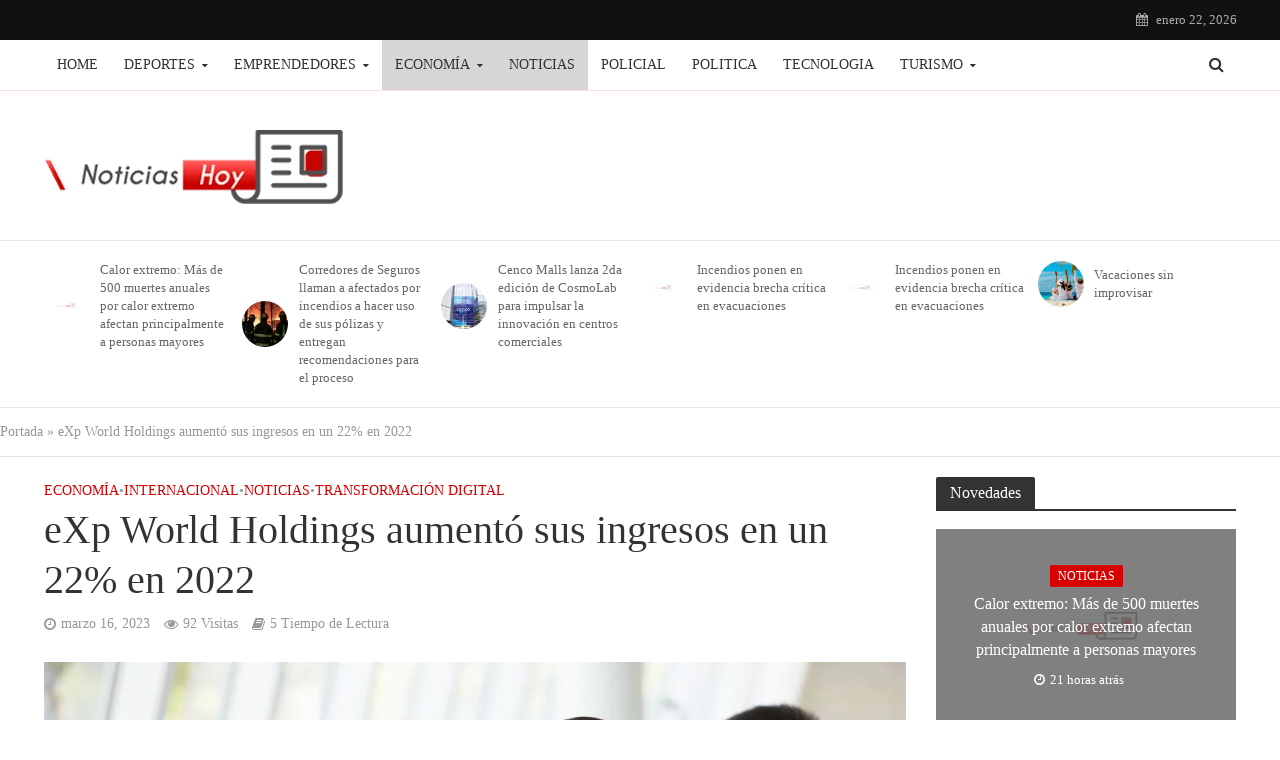

--- FILE ---
content_type: text/html; charset=UTF-8
request_url: https://noticiashoy.cl/exp-world-holdings-aumento-sus-ingresos-en-un-22-en-2022/
body_size: 25790
content:
<!DOCTYPE html><html lang="es"><head><script data-no-optimize="1">var litespeed_docref=sessionStorage.getItem("litespeed_docref");litespeed_docref&&(Object.defineProperty(document,"referrer",{get:function(){return litespeed_docref}}),sessionStorage.removeItem("litespeed_docref"));</script> <meta charset="UTF-8"><meta name="viewport" content="width=device-width,initial-scale=1.0"><link rel="pingback" href="https://noticiashoy.cl/xmlrpc.php"><link rel="profile" href="https://gmpg.org/xfn/11" /><meta name='robots' content='index, follow, max-image-preview:large, max-snippet:-1, max-video-preview:-1' /><title>eXp World Holdings aumentó sus ingresos en un 22% en 2022 | Noticias Hoy</title><link rel="canonical" href="https://noticiashoy.cl/exp-world-holdings-aumento-sus-ingresos-en-un-22-en-2022/" /><meta property="og:locale" content="es_ES" /><meta property="og:type" content="article" /><meta property="og:title" content="eXp World Holdings aumentó sus ingresos en un 22% en 2022 | Noticias Hoy" /><meta property="og:description" content="Finanzas eXp World Holdings aumentó sus ingresos en un 22% en 2022 La firma de corretaje de propiedades basada en la nube entregó sus resultados del año recién pasado, registrando ingresos de $ 4.6 mil millones en el período. La firma de corretaje basada en la nube, eXp Realty, que recientemente llegó a Chile y [&hellip;]" /><meta property="og:url" content="https://noticiashoy.cl/exp-world-holdings-aumento-sus-ingresos-en-un-22-en-2022/" /><meta property="og:site_name" content="Noticias Hoy" /><meta property="article:published_time" content="2023-03-16T22:00:19+00:00" /><meta property="og:image" content="https://noticiashoy.cl/wp-content/uploads/2023/03/Talking-Agents.jpg" /><meta property="og:image:width" content="1678" /><meta property="og:image:height" content="1119" /><meta property="og:image:type" content="image/jpeg" /><meta name="author" content="Equipo Prensa" /><meta name="twitter:card" content="summary_large_image" /><meta name="twitter:label1" content="Escrito por" /><meta name="twitter:data1" content="Equipo Prensa" /><meta name="twitter:label2" content="Tiempo de lectura" /><meta name="twitter:data2" content="5 minutos" /> <script type="application/ld+json" class="yoast-schema-graph">{"@context":"https://schema.org","@graph":[{"@type":"Article","@id":"https://noticiashoy.cl/exp-world-holdings-aumento-sus-ingresos-en-un-22-en-2022/#article","isPartOf":{"@id":"https://noticiashoy.cl/exp-world-holdings-aumento-sus-ingresos-en-un-22-en-2022/"},"author":{"name":"Equipo Prensa","@id":"https://noticiashoy.cl/#/schema/person/041773f93f28ae37a5a617009bdae0c6"},"headline":"eXp World Holdings aumentó sus ingresos en un 22% en 2022","datePublished":"2023-03-16T22:00:19+00:00","mainEntityOfPage":{"@id":"https://noticiashoy.cl/exp-world-holdings-aumento-sus-ingresos-en-un-22-en-2022/"},"wordCount":967,"publisher":{"@id":"https://noticiashoy.cl/#organization"},"image":{"@id":"https://noticiashoy.cl/exp-world-holdings-aumento-sus-ingresos-en-un-22-en-2022/#primaryimage"},"thumbnailUrl":"https://noticiashoy.cl/wp-content/uploads/2023/03/Talking-Agents.jpg","keywords":["Agentes","Corretaje","Corretaje de propiedades","ECONOMÍA","eXp Realty Chile","eXp World Holdings","Ganancias","Ingresos","INMOBILIARIAS","PROPIEDADES"],"articleSection":["Economía","Internacional","Noticias","Transformación Digital"],"inLanguage":"es"},{"@type":"WebPage","@id":"https://noticiashoy.cl/exp-world-holdings-aumento-sus-ingresos-en-un-22-en-2022/","url":"https://noticiashoy.cl/exp-world-holdings-aumento-sus-ingresos-en-un-22-en-2022/","name":"eXp World Holdings aumentó sus ingresos en un 22% en 2022 | Noticias Hoy","isPartOf":{"@id":"https://noticiashoy.cl/#website"},"primaryImageOfPage":{"@id":"https://noticiashoy.cl/exp-world-holdings-aumento-sus-ingresos-en-un-22-en-2022/#primaryimage"},"image":{"@id":"https://noticiashoy.cl/exp-world-holdings-aumento-sus-ingresos-en-un-22-en-2022/#primaryimage"},"thumbnailUrl":"https://noticiashoy.cl/wp-content/uploads/2023/03/Talking-Agents.jpg","datePublished":"2023-03-16T22:00:19+00:00","breadcrumb":{"@id":"https://noticiashoy.cl/exp-world-holdings-aumento-sus-ingresos-en-un-22-en-2022/#breadcrumb"},"inLanguage":"es","potentialAction":[{"@type":"ReadAction","target":["https://noticiashoy.cl/exp-world-holdings-aumento-sus-ingresos-en-un-22-en-2022/"]}]},{"@type":"ImageObject","inLanguage":"es","@id":"https://noticiashoy.cl/exp-world-holdings-aumento-sus-ingresos-en-un-22-en-2022/#primaryimage","url":"https://noticiashoy.cl/wp-content/uploads/2023/03/Talking-Agents.jpg","contentUrl":"https://noticiashoy.cl/wp-content/uploads/2023/03/Talking-Agents.jpg","width":1678,"height":1119},{"@type":"BreadcrumbList","@id":"https://noticiashoy.cl/exp-world-holdings-aumento-sus-ingresos-en-un-22-en-2022/#breadcrumb","itemListElement":[{"@type":"ListItem","position":1,"name":"Portada","item":"https://noticiashoy.cl/"},{"@type":"ListItem","position":2,"name":"eXp World Holdings aumentó sus ingresos en un 22% en 2022"}]},{"@type":"WebSite","@id":"https://noticiashoy.cl/#website","url":"https://noticiashoy.cl/","name":"Noticias Hoy","description":"Just another WordPress site","publisher":{"@id":"https://noticiashoy.cl/#organization"},"potentialAction":[{"@type":"SearchAction","target":{"@type":"EntryPoint","urlTemplate":"https://noticiashoy.cl/?s={search_term_string}"},"query-input":{"@type":"PropertyValueSpecification","valueRequired":true,"valueName":"search_term_string"}}],"inLanguage":"es"},{"@type":"Organization","@id":"https://noticiashoy.cl/#organization","name":"Noticias Hoy","url":"https://noticiashoy.cl/","logo":{"@type":"ImageObject","inLanguage":"es","@id":"https://noticiashoy.cl/#/schema/logo/image/","url":"https://noticiashoy.cl/wp-content/uploads/2022/04/Noticiashoy.png","contentUrl":"https://noticiashoy.cl/wp-content/uploads/2022/04/Noticiashoy.png","width":1657,"height":547,"caption":"Noticias Hoy"},"image":{"@id":"https://noticiashoy.cl/#/schema/logo/image/"}},{"@type":"Person","@id":"https://noticiashoy.cl/#/schema/person/041773f93f28ae37a5a617009bdae0c6","name":"Equipo Prensa","image":{"@type":"ImageObject","inLanguage":"es","@id":"https://noticiashoy.cl/#/schema/person/image/","url":"https://noticiashoy.cl/wp-content/litespeed/avatar/d98cff009627c161ac039db156bddeb0.jpg?ver=1769012035","contentUrl":"https://noticiashoy.cl/wp-content/litespeed/avatar/d98cff009627c161ac039db156bddeb0.jpg?ver=1769012035","caption":"Equipo Prensa"}}]}</script> <link rel='dns-prefetch' href='//www.googletagmanager.com' /><link rel='dns-prefetch' href='//fonts.googleapis.com' /><link rel='dns-prefetch' href='//pagead2.googlesyndication.com' /><link rel="alternate" type="application/rss+xml" title="Noticias Hoy &raquo; Feed" href="https://noticiashoy.cl/feed/" /><link rel="alternate" type="application/rss+xml" title="Noticias Hoy &raquo; Feed de los comentarios" href="https://noticiashoy.cl/comments/feed/" /><link rel="alternate" type="application/rss+xml" title="Noticias Hoy &raquo; Comentario eXp World Holdings aumentó sus ingresos en un 22% en 2022 del feed" href="https://noticiashoy.cl/exp-world-holdings-aumento-sus-ingresos-en-un-22-en-2022/feed/" /><link rel="alternate" title="oEmbed (JSON)" type="application/json+oembed" href="https://noticiashoy.cl/wp-json/oembed/1.0/embed?url=https%3A%2F%2Fnoticiashoy.cl%2Fexp-world-holdings-aumento-sus-ingresos-en-un-22-en-2022%2F" /><link rel="alternate" title="oEmbed (XML)" type="text/xml+oembed" href="https://noticiashoy.cl/wp-json/oembed/1.0/embed?url=https%3A%2F%2Fnoticiashoy.cl%2Fexp-world-holdings-aumento-sus-ingresos-en-un-22-en-2022%2F&#038;format=xml" /><style id="litespeed-ccss">ul{box-sizing:border-box}:root{--wp--preset--font-size--normal:16px;--wp--preset--font-size--huge:42px}:root{--wp--preset--aspect-ratio--square:1;--wp--preset--aspect-ratio--4-3:4/3;--wp--preset--aspect-ratio--3-4:3/4;--wp--preset--aspect-ratio--3-2:3/2;--wp--preset--aspect-ratio--2-3:2/3;--wp--preset--aspect-ratio--16-9:16/9;--wp--preset--aspect-ratio--9-16:9/16;--wp--preset--color--black:#000000;--wp--preset--color--cyan-bluish-gray:#abb8c3;--wp--preset--color--white:#ffffff;--wp--preset--color--pale-pink:#f78da7;--wp--preset--color--vivid-red:#cf2e2e;--wp--preset--color--luminous-vivid-orange:#ff6900;--wp--preset--color--luminous-vivid-amber:#fcb900;--wp--preset--color--light-green-cyan:#7bdcb5;--wp--preset--color--vivid-green-cyan:#00d084;--wp--preset--color--pale-cyan-blue:#8ed1fc;--wp--preset--color--vivid-cyan-blue:#0693e3;--wp--preset--color--vivid-purple:#9b51e0;--wp--preset--color--herald-acc:#d80000;--wp--preset--color--herald-meta:#999999;--wp--preset--color--herald-txt:#444444;--wp--preset--color--herald-bg:#ffffff;--wp--preset--gradient--vivid-cyan-blue-to-vivid-purple:linear-gradient(135deg,rgba(6,147,227,1) 0%,rgb(155,81,224) 100%);--wp--preset--gradient--light-green-cyan-to-vivid-green-cyan:linear-gradient(135deg,rgb(122,220,180) 0%,rgb(0,208,130) 100%);--wp--preset--gradient--luminous-vivid-amber-to-luminous-vivid-orange:linear-gradient(135deg,rgba(252,185,0,1) 0%,rgba(255,105,0,1) 100%);--wp--preset--gradient--luminous-vivid-orange-to-vivid-red:linear-gradient(135deg,rgba(255,105,0,1) 0%,rgb(207,46,46) 100%);--wp--preset--gradient--very-light-gray-to-cyan-bluish-gray:linear-gradient(135deg,rgb(238,238,238) 0%,rgb(169,184,195) 100%);--wp--preset--gradient--cool-to-warm-spectrum:linear-gradient(135deg,rgb(74,234,220) 0%,rgb(151,120,209) 20%,rgb(207,42,186) 40%,rgb(238,44,130) 60%,rgb(251,105,98) 80%,rgb(254,248,76) 100%);--wp--preset--gradient--blush-light-purple:linear-gradient(135deg,rgb(255,206,236) 0%,rgb(152,150,240) 100%);--wp--preset--gradient--blush-bordeaux:linear-gradient(135deg,rgb(254,205,165) 0%,rgb(254,45,45) 50%,rgb(107,0,62) 100%);--wp--preset--gradient--luminous-dusk:linear-gradient(135deg,rgb(255,203,112) 0%,rgb(199,81,192) 50%,rgb(65,88,208) 100%);--wp--preset--gradient--pale-ocean:linear-gradient(135deg,rgb(255,245,203) 0%,rgb(182,227,212) 50%,rgb(51,167,181) 100%);--wp--preset--gradient--electric-grass:linear-gradient(135deg,rgb(202,248,128) 0%,rgb(113,206,126) 100%);--wp--preset--gradient--midnight:linear-gradient(135deg,rgb(2,3,129) 0%,rgb(40,116,252) 100%);--wp--preset--font-size--small:12.8px;--wp--preset--font-size--medium:20px;--wp--preset--font-size--large:22.4px;--wp--preset--font-size--x-large:42px;--wp--preset--font-size--normal:16px;--wp--preset--font-size--huge:28.8px;--wp--preset--spacing--20:0.44rem;--wp--preset--spacing--30:0.67rem;--wp--preset--spacing--40:1rem;--wp--preset--spacing--50:1.5rem;--wp--preset--spacing--60:2.25rem;--wp--preset--spacing--70:3.38rem;--wp--preset--spacing--80:5.06rem;--wp--preset--shadow--natural:6px 6px 9px rgba(0, 0, 0, 0.2);--wp--preset--shadow--deep:12px 12px 50px rgba(0, 0, 0, 0.4);--wp--preset--shadow--sharp:6px 6px 0px rgba(0, 0, 0, 0.2);--wp--preset--shadow--outlined:6px 6px 0px -3px rgba(255, 255, 255, 1), 6px 6px rgba(0, 0, 0, 1);--wp--preset--shadow--crisp:6px 6px 0px rgba(0, 0, 0, 1)}html{-ms-text-size-adjust:100%;-webkit-text-size-adjust:100%}body{margin:0}article,header,nav{display:block}a{background-color:#fff0}h1{font-size:2em;margin:.67em 0}img{border:0}button,input{color:inherit;font:inherit;margin:0}button{overflow:visible}button{text-transform:none}button{-webkit-appearance:button}button::-moz-focus-inner,input::-moz-focus-inner{border:0;padding:0}input{line-height:normal}*{-webkit-box-sizing:border-box;-moz-box-sizing:border-box;box-sizing:border-box}:after,:before{-webkit-box-sizing:border-box;-moz-box-sizing:border-box;box-sizing:border-box}html{font-size:10px}button,input{font-family:inherit;font-size:inherit;line-height:inherit}img{vertical-align:middle}.container{margin-right:auto;margin-left:auto;padding-left:20px;padding-right:20px}@media (min-width:768px){.container{width:750px}}@media (min-width:992px){.container{width:970px}}@media (min-width:1200px){.container{width:1360px}}.row{margin-left:-20px;margin-right:-20px}.col-lg-12,.col-lg-2,.col-lg-3,.col-lg-9,.col-md-12,.col-md-2,.col-md-3,.col-md-9{position:relative;min-height:1px;padding-left:20px;padding-right:20px}@media (min-width:992px){.col-md-12,.col-md-2,.col-md-3,.col-md-9{float:left}.col-md-12{width:100%}.col-md-9{width:75%}.col-md-3{width:25%}.col-md-2{width:16.66666667%}}@media (min-width:1201px){.col-lg-12,.col-lg-2,.col-lg-3,.col-lg-9{float:left}.col-lg-12{width:100%}.col-lg-9{width:75%}.col-lg-3{width:25%}.col-lg-2{width:16.66666667%}}.container:after,.container:before,.row:after,.row:before{content:" ";display:table}.container:after,.row:after{clear:both}@-ms-viewport{width:device-width}@media (max-width:767px){.hidden-xs{display:none!important}}@media (min-width:768px) and (max-width:991px){.hidden-sm{display:none!important}}@media (min-width:992px) and (max-width:1199px){.hidden-md{display:none!important}}@media (min-width:1200px){.hidden-lg{display:none!important}}.fa{display:inline-block;font:normal normal normal 14px/1 FontAwesome;font-size:inherit;text-rendering:auto;-webkit-font-smoothing:antialiased;-moz-osx-font-smoothing:grayscale}.fa-search:before{content:""}.fa-calendar:before{content:""}.fa-bars:before{content:""}.fa-share-alt:before{content:""}button::-moz-focus-inner{padding:0;border:0}a{text-decoration:none}img{max-width:100%;height:auto;vertical-align:middle;border:0;-ms-interpolation-mode:bicubic}.herald-site-content{margin:0 auto;position:relative;z-index:1;width:1400px;padding:40px 0 1px 0;min-height:67vh}.entry-header{margin-bottom:25px}.herald-section{margin-bottom:0}.herald-section article.herald-single:last-of-type,.herald-section article:last-child{margin-bottom:40px}.herald-section:last-child,.widget article:last-child{margin-bottom:0}.herald-sidebar{margin-bottom:30px}.entry-title a{display:block;clear:both}.meta-category{display:-webkit-inline-box;display:-ms-inline-flexbox;display:inline-flex;-ms-flex-wrap:wrap;flex-wrap:wrap}.meta-category a{display:inline-block;vertical-align:top}.herald-post-thumbnail{position:relative;text-align:center;background-color:rgb(0 0 0/.05)}.herald-ovrld .herald-post-thumbnail{width:100%}.entry-header .herald-date span:before,.entry-header .herald-rtime:before,.entry-header .herald-views:before{font-family:FontAwesome;padding:0 0 3px 0;margin:0 5px 0 0;text-align:left;float:left}.entry-header .herald-date span:before{content:""}.entry-header .herald-rtime:before{content:""}.entry-header .herald-views:before{content:""}.entry-meta .meta-item{margin-right:14px}.herald-breadcrumbs{border-bottom:1px solid;font-size:1.4rem;line-height:2.4rem;margin:-40px 40px 40px;padding:12px 0}.herald-nav-toggle{width:30px;font-size:3rem;line-height:2.6rem;display:none;position:absolute}html{font-size:62.5%;-moz-osx-font-smoothing:grayscale;-webkit-font-smoothing:antialiased;text-rendering:optimizeLegibility}body{line-height:1.6;-ms-word-wrap:break-word;word-wrap:break-word}.h1,h1{line-height:1.25}h2{line-height:1.27}h4{line-height:1.4}.h6{line-height:1.44}h1,h2,h4{margin:0}.herald-sidebar{line-height:1.625}ul{margin:0}ul li{margin-bottom:1.5rem}ul ul{margin-top:0;margin-bottom:0}.herald-site-header .header-top{font-size:1.3rem;font-weight:400}.meta-category{font-size:1.3rem;line-height:1.8rem}.herald-single .col-mod-single .meta-category{font-size:1.4rem;line-height:2rem}.meta-category a{text-transform:uppercase;font-weight:400;padding-bottom:2px;border-bottom:2px solid #fff0}.entry-meta{font-size:1.4rem;line-height:2.2rem}.entry-meta .meta-item{display:inline-block;vertical-align:top}.entry-meta .meta-item,.entry-meta span{font-size:1.4rem;line-height:1.8rem}.herald-menu{line-height:1.3;text-transform:uppercase}.herald-header-sticky .h1{line-height:1;font-size:2.8rem}input[type=text]{border:1px solid;padding:10px;outline:0;line-height:normal;width:100%;font-size:100%;margin:0;vertical-align:baseline;border-radius:2px}button{outline:0}.herald-go-hor>*{display:inline-block;vertical-align:middle}.herald-site-header{position:relative;z-index:2}.hel-l{position:absolute;left:20px;top:0;z-index:1001;display:table;height:100%}.hel-l,.hel-r{display:-webkit-box;display:-ms-flexbox;display:flex;-webkit-box-align:center;-ms-flex-align:center;align-items:center}.herald-go-hor.hel-l{-webkit-box-orient:horizontal;-webkit-box-direction:normal;-ms-flex-direction:row;flex-direction:row;-webkit-box-pack:start;-ms-flex-pack:start;justify-content:flex-start}.herald-go-hor.hel-r{-webkit-box-orient:horizontal;-webkit-box-direction:normal;-ms-flex-direction:row;flex-direction:row;-webkit-box-pack:start;-ms-flex-pack:start;justify-content:flex-start}.hel-r{position:absolute;right:20px;top:0;z-index:1001;display:table}.herald-site-header li,.herald-site-header ul{list-style:none;margin:0;padding:0}.herald-site-header .herald-header-wraper{position:relative}.herald-site-header .site-branding{text-decoration:none;margin-bottom:0;display:inline-block}.herald-site-header>div:nth-child(2){z-index:5002}.herald-site-header>div:nth-child(3){z-index:5001}.herald-site-header>div:nth-child(4){z-index:5000}.header-top{height:40px;position:relative;z-index:1002}.header-top .hel-r>*{float:left}.header-top .hel-r{line-height:4rem;height:auto}.hel-l.herald-go-hor{display:-webkit-box;display:-ms-flexbox;display:flex;-webkit-box-align:center;-ms-flex-align:center;align-items:center}.header-middle .col-lg-12{position:relative}.header-bottom,.herald-header-sticky{height:50px}.header-bottom .hel-l>*,.header-bottom .hel-r>*,.herald-header-sticky .hel-l>*,.herald-header-sticky .hel-r>*{display:inline-block;vertical-align:middle}.header-bottom .herald-search-input{height:40px}.header-bottom .herald-in-popup{padding:0}.header-bottom .herald-in-popup .herald-search-form{padding:10px}.header-bottom .herald-in-popup .herald-search-form .herald-search-input{padding:0 40px 0 10px}.header-bottom .herald-in-popup .herald-search-form{margin:0;max-width:300px;width:300px}.header-bottom .herald-search-form{margin:5px 0}.header-bottom .herald-menu>ul>li>a,.herald-header-sticky .herald-menu>ul>li>a{padding:0 13px;line-height:50px}.header-bottom .herald-menu li,.herald-header-sticky .herald-menu li{margin:0}.header-bottom .herald-menu-popup-search>span.fa{height:50px;padding:16px 0 14px}.header-bottom .herald-menu-popup-search>span{height:50px;padding:18px 0;width:40px;margin:0}.header-bottom .herald-menu,.herald-header-sticky .herald-menu{margin:0}.herald-header-sticky .site-title.h1{font-size:2.8rem;line-height:1}.header-bottom .hel-el,.herald-header-sticky .hel-el{height:50px;position:relative;display:-webkit-box;display:-ms-flexbox;display:flex;-webkit-box-align:center;-ms-flex-align:center;align-items:center}.herald-header-sticky .site-title img{max-height:50px}.header-middle .hel-el{display:-webkit-box;display:-ms-flexbox;display:flex;-webkit-box-align:center;-ms-flex-align:center;align-items:center}.header-middle .hel-r{top:auto}.herald-header-sticky{position:fixed;-webkit-transform:translate3d(0,-100px,0);transform:translate3d(0,-100px,0);top:0;left:0;height:50px;max-height:100px;z-index:9999;width:100%}.header-trending{padding:20px 0}.header-trending a{font-weight:400;font-size:1.3rem;line-height:1.8rem;display:block;text-align:left}.header-trending .herald-post-thumbnail{margin-right:10px;margin-bottom:0;background-color:#fff0;-webkit-box-flex:0;-ms-flex:0 0 21%;flex:0 0 21%;max-width:21%}.header-trending img{width:100%;height:100%;min-height:46px;min-width:46px;border-radius:50%;-o-object-fit:cover;object-fit:cover}.header-trending .h6{-webkit-box-flex:0;-ms-flex:0 0 75%;flex:0 0 75%;max-width:75%}.header-trending .row .row{margin:0;width:100%}.header-trending .row>div{display:-webkit-box;display:-ms-flexbox;display:flex;-webkit-box-align:center;-ms-flex-align:center;align-items:center}.header-trending .row>.col-lg-2{padding-left:0;padding-right:15px}.header-trending img{max-width:46px;max-height:46px}.herald-menu-popup-search{position:relative;-webkit-touch-callout:none}.herald-menu-popup-search .fa{float:left;height:40px;padding:13px 0;width:28px;text-align:center;animation:hover-fade .2s linear 0s forwards;-moz-animation:hover-fade .2s linear 0s forwards;-ms-animation:hover-fade .2s linear 0s forwards;-o-animation:hover-fade .2s linear 0s forwards;-webkit-animation:hover-fade .2s linear 0s forwards;-webkit-touch-callout:none}.herald-menu-popup-search .herald-in-popup{-webkit-box-shadow:0 2px 2px 0 rgb(0 0 0/.1);box-shadow:0 2px 2px 0 rgb(0 0 0/.1);float:left;position:absolute;top:100%;left:0;z-index:99999;padding:0;text-align:left;display:none;min-width:200px;animation:hover-fade .2s linear 0s forwards;-moz-animation:hover-fade .2s linear 0s forwards;-ms-animation:hover-fade .2s linear 0s forwards;-o-animation:hover-fade .2s linear 0s forwards;-webkit-animation:hover-fade .2s linear 0s forwards}.hel-l>*,.hel-r>*{margin:0 10px}.hel-l>:first-child{margin-left:0}.hel-r>:first-child{margin-right:0}.hel-r .herald-menu-popup-search{margin:0}.herald-calendar .fa{margin-right:8px}.herald-mobile-nav ul{padding:0}.herald-mobile-nav ul .sub-menu{display:none}.herald-mobile-nav li{display:block;float:none;margin-bottom:0;position:relative;width:100%;clear:both}.herald-mobile-nav li a{line-height:2.1rem;font-size:1.6rem;text-transform:uppercase;margin-left:0;padding:16px 50px 15px 20px;width:100%;display:block;clear:both;margin:0}.herald-mobile-nav li .sub-menu a{padding-left:30px}.herald-mobile-nav li a{width:100%;display:block;min-height:50px}.header-bottom .hel-l,.header-bottom .hel-r{top:0!important}.site-title.h1{font-size:4rem;line-height:5rem}.herald-menu ul>li>a{float:left;padding:10px 15px 10px 15px}.herald-menu li{float:left;position:relative;list-style:none}.herald-menu li:last-child{margin-right:0}.herald-menu ul>.menu-item-has-children>a:after{font-family:FontAwesome;content:"";margin-left:7px;font-size:10px;float:right}.herald-menu ul ul{-webkit-box-shadow:0 1px 0 1px rgb(0 0 0/.1);box-shadow:0 1px 0 1px rgb(0 0 0/.1);float:left;position:absolute;top:100%;left:-999em;z-index:99999;padding:10px 0;text-align:left;opacity:0;-webkit-backface-visibility:hidden}.herald-menu .sub-menu{width:280px}.herald-menu .sub-menu li{display:block;margin:0;width:100%}.herald-menu .sub-menu li a{float:left;width:100%}.header-bottom .herald-menu li a{float:left}.herald-site-header .herald-search-form{position:relative;max-width:200px}.herald-site-header .herald-search-input{font-size:1.3rem;width:100%;padding:0 30px 0 10px}.herald-site-header .herald-search-submit{background:0 0;position:absolute;right:3px;top:-2px;border:none;height:100%}.herald-site-header .herald-search-submit:after{font-family:FontAwesome;content:""}.herald-in-popup .herald-search-submit{right:15px;top:0}.herald-section article{position:relative;min-height:1px;padding-left:20px;padding-right:20px;display:block;vertical-align:top;float:left}.herald-ovrld{display:-webkit-box;display:-ms-flexbox;display:flex;-webkit-box-align:center;-ms-flex-align:center;align-items:center;-webkit-box-pack:center;-ms-flex-pack:center;justify-content:center}.herald-lay-f{width:100%;width:340px;margin-bottom:25px}.herald-lay-f .entry-meta{margin-top:3px}.herald-lay-f .entry-header{margin-top:12px;margin-bottom:0}.herald-lay-f .herald-ovrld .entry-header,.herald-single .herald-lay-f .herald-ovrld .entry-header{position:absolute;top:0;display:-webkit-box;display:-ms-flexbox;display:flex;-webkit-box-align:center;-ms-flex-align:center;align-items:center;-webkit-box-pack:center;-ms-flex-pack:center;justify-content:center;-webkit-box-orient:vertical;-webkit-box-direction:normal;-ms-flex-direction:column;flex-direction:column;height:100%;width:100%;max-width:250px;text-align:center;margin-top:0;z-index:9999}.herald-lay-f .herald-ovrld .meta-category,.herald-single .herald-lay-f .herald-ovrld .meta-category{margin-bottom:3px}.herald-lay-f .herald-ovrld .meta-category a,.herald-single .herald-lay-f .herald-ovrld .meta-category a{font-size:1.2rem;line-height:1.4rem;padding:4px 8px}.herald-lay-f .herald-ovrld .entry-meta .meta-item,.herald-lay-f .herald-ovrld .entry-meta span,.herald-single .herald-lay-f .herald-ovrld .entry-meta .meta-item,.herald-single .herald-lay-f .herald-ovrld .entry-meta span{font-size:1.3rem}.herald-lay-f1{margin-bottom:25px}.herald-ovrld .entry-header a{color:#fff}.herald-ovrld .entry-meta .meta-item,.herald-ovrld .entry-meta span{color:#fff}.herald-ovrld .meta-category{margin-bottom:3px}.herald-ovrld .meta-category a{-webkit-backface-visibility:visible;padding:7px 8px;display:inline-block;vertical-align:top;margin-bottom:2px}.herald-ovrld .herald-post-thumbnail a:before{content:"";position:absolute;top:0;left:0;height:100%;width:100%;background:#000;z-index:1;-webkit-backface-visibility:hidden}.herald-ovrld .entry-title{-webkit-backface-visibility:visible;clear:both}.herald-ovrld .entry-header{-webkit-filter:blur(.2px);filter:blur(0);position:relative;z-index:1000;-webkit-backface-visibility:hidden}.herald-ovrld{position:relative}.herald-ovrld .meta-category a{display:inline-block;vertical-align:top;text-align:center;border-radius:2px;border-bottom:none}.herald-sidebar .herald-lay-f{max-width:100%}.herald-ovrld{min-height:150px;background:rgb(0 0 0/.1)}.col-mod-single.col-mod-main .entry-title{margin-top:0}.herald_posts_widget>.row{margin:0}.herald-single .entry-header{max-width:810px}.herald-section .herald-single{padding:0;float:none}.herald-single .entry-header .entry-meta{margin-top:10px}.herald-sticky-share .herald-share-meta{display:none}.herald-share-meta{font-size:1.4rem;line-height:2rem;margin-bottom:15px;padding-bottom:15px;display:block;position:relative}.herald-share-meta i{font-size:3rem;margin:0 0 15px;display:block;text-align:center}.herald-share-meta:after{content:"";height:1px;width:0;position:absolute;left:50%;bottom:-1px;-webkit-backface-visibility:hidden;backface-visibility:hidden;-webkit-transform:translateX(-50%);transform:translateX(-50%)}.entry-meta-wrapper .herald-share .meta-share-wrapper{display:none}.entry-meta-wrapper .herald-share .meks_ess span{font-size:1.4rem;display:inline-block;margin:0;top:0}.entry-meta-wrapper .herald-share .meks_ess a{text-align:center;display:block;width:100%;background:0 0;line-height:1.6;height:auto;margin-top:2px!important}.entry-meta-wrapper .herald-share .meks_ess a::before{font-size:1.2rem;width:20px}.entry-meta-wrapper .herald-share .meks_ess .socicon-twitter{color:#00aced}.entry-meta-wrapper .herald-share .meks_ess .socicon-facebook{color:#355a92}.entry-meta-wrapper .herald-share .meks_ess .socicon-linkedin{color:#007bb6}.entry-meta-wrapper .herald-share .meks_ess .socicon-pinterest{color:#c92228}.herald-sticky-share .herald-share .meks_ess span{display:none}body .entry-meta-wrapper .herald-share .meks_ess a{border:none}.herald-single .herald-ovrld{position:relative;margin-bottom:30px}.herald-single .herald-ovrld .entry-header{position:absolute;top:0;text-align:center;margin:0;height:100%;width:100%;z-index:10;display:-webkit-box;display:-ms-flexbox;display:flex;-webkit-box-align:center;-ms-flex-align:center;align-items:center;-webkit-box-pack:center;-ms-flex-pack:center;justify-content:center;-webkit-box-orient:vertical;-webkit-box-direction:normal;-ms-flex-direction:column;flex-direction:column}.herald-single .herald-ovrld .entry-header .entry-title{color:#fff}.herald-post-thumbnail-single{margin-bottom:30px}.herald-section .herald-single .herald-ovrld .entry-header{margin-top:0}.herald-sidebar .widget article{padding-left:0;padding-right:0}.widget-title{position:relative;width:100%;margin-bottom:20px}.widget-title span{padding:4px 14px 5px 14px;border-radius:2px 2px 0 0;display:inline-block}.widget-title:after{position:absolute;content:"";height:2px;width:100%;bottom:-2px;left:0}.widget{line-height:1.47;margin-bottom:40px}.widget .herald-ovrld .entry-title a{color:#fff}.herald-responsive-header .herald-menu-popup-search,.herald-responsive-header input[type=text]{font-size:16px}@media (max-width:1023px) and (min-width:768px){html{font-size:58%}.herald-site-content{width:100%;padding:30px;max-width:768px}body .herald-sidebar{width:697px;padding:30px 8px}.herald-ovrld{min-height:145px}}@media (max-width:1249px) and (min-width:768px){body .hidden-md{display:block!important}body .hidden-sm{display:none!important}.herald-site-content{width:100%;padding:30px;max-width:1024px}.herald-site-header .container{width:100%}.herald-header-sticky .container{width:100%}.container{width:100%}.col-lg-12,.col-lg-2,.col-lg-3,.col-lg-9,.herald-section article{padding-right:15px;padding-left:15px}.row{margin-left:-15px;margin-right:-15px}.herald-single>.row>.col-lg-9{width:100%}.herald-site-content{margin-top:0!important}.header-trending img{height:auto;width:auto}.herald-single .herald-lay-f .herald-ovrld .entry-header{width:90%}.herald-section.container{padding:0}.herald_posts_widget .row>.herald-lay-f{width:100%;padding:0}.herald-single .herald-lay-f .herald-ovrld .entry-header{width:90%}.herald-sidebar{display:-webkit-box;display:-ms-flexbox;display:flex;-ms-flex-flow:row wrap;-webkit-box-orient:horizontal;-webkit-box-direction:normal;flex-flow:row wrap;clear:both;width:947px;margin:0 15px 30px;float:none;padding:30px 138px;border-top:1px solid #eee;border-bottom:1px solid #eee}.herald-sidebar .widget{width:330px;float:none;display:inline-block;padding:0 15px}.herald-lay-f img{width:100%}.col-mod-single{margin-bottom:20px}.site-title img{max-height:50px}}@media (max-width:1359px) and (min-width:1250px){.herald-site-content{width:100%;padding:30px 0 0;max-width:100%}.container{width:100%;max-width:1233px}.herald-single>.row>.col-lg-9{width:73%}.herald-single>.row>.herald-sidebar{width:27%}.hel-l{left:15px}.hel-r{right:15px}.herald-breadcrumbs{margin:-30px 20px 20px}.header-trending .h6{padding-left:8px}}@media (max-width:1439px) and (min-width:1360px){.herald-site-content{width:100%;padding:30px 0 0;max-width:1300px}.herald-site-header .container{width:100%;max-width:1300px;padding:0}.herald-header-sticky .container{width:100%;max-width:1300px;padding:0}.container{width:100%;padding-left:0;padding-right:0}.hel-l{left:15px}.hel-r{right:15px}.herald-single>.row>.col-lg-9{width:74%}.herald-single>.row>.herald-sidebar{width:26%}.herald-breadcrumbs{margin:-30px 20px 20px}}@media (max-width:1439px) and (min-width:1250px){.col-lg-12,.col-lg-2,.col-lg-3,.col-lg-9,.herald-section article{padding-right:15px;padding-left:15px}.row{margin-left:-15px;margin-right:-15px}}@media (max-width:1439px) and (min-width:768px){.herald_posts_widget .row>.herald-lay-f{width:33.33%;margin-bottom:30px}.herald-lay-f img{width:100%}.herald-single .herald-lay-f .herald-ovrld .entry-header{width:90%}.herald_posts_widget .row>.herald-lay-f{width:100%;max-width:100%}.herald-breadcrumbs{margin:-30px 0 20px}}@media (max-width:1480px) and (min-width:1440px){.herald-site-content{width:1380px;padding:30px 0 1px}.herald-breadcrumbs{margin:-30px 30px 30px}}@media only screen and (max-width:1249px){body,html{-webkit-backface-visibility:hidden;-moz-backface-visibility:hidden;-ms-backface-visibility:hidden}.herald-nav-toggle{display:block;left:10px}.herald-responsive-header{height:50px;z-index:2;background:#000;width:100%;position:fixed;top:0;left:0;-webkit-transform:translate3d(0,0,0);transform:translate3d(0,0,0)}.herald-site-content{margin-top:50px!important}.herald-responsive-header .container{text-align:center;height:50px;display:-webkit-box;display:-ms-flexbox;display:flex;-webkit-box-align:center;-ms-flex-align:center;align-items:center;-webkit-box-pack:center;-ms-flex-pack:center;justify-content:center}.herald-mobile-nav{position:fixed;top:0;left:-270px;width:270px;height:100%;overflow-x:none;overflow-y:auto;-webkit-overflow-scrolling:touch;-webkit-transform:translate3d(0,0,0);transform:translate3d(0,0,0)}.herald-breadcrumbs{margin:0 0 20px}.herald-responsive-header .herald-menu-popup-search{position:absolute;top:0;height:100%;padding:3px 10px 0 0;z-index:9999}.herald-responsive-header .container div:nth-last-child(3){right:84px}.herald-responsive-header .container div:nth-last-child(2){right:42px}.herald-responsive-header .container div:last-child{right:0}.herald-responsive-header .herald-menu-popup-search .herald-in-popup{left:auto;right:0;padding:15px 20px;margin:0;max-width:initial;width:300px;opacity:0}.herald-responsive-header .herald-menu-popup-search .herald-in-popup{display:none}.herald-responsive-header .herald-menu-popup-search .herald-search-submit{background:0 0;position:absolute;right:3px;top:-2px;border:none;height:100%;padding:0 12px;z-index:9999}.herald-responsive-header .herald-menu-popup-search .herald-search-submit:after{font-family:FontAwesome;content:""}.herald-responsive-header .herald-search-form{position:relative}.herald-responsive-header .herald-menu-popup-search .fa{width:32px}.herald-site-content{z-index:1}.herald-header-sticky{text-align:center}.herald-header-sticky .site-title{position:relative!important;display:inline-block}.herald-ovrld .meta-category a{padding:4px 8px;font-size:1.2rem;line-height:1.4rem}.header-trending .h6{padding-left:8px}}@media screen and (max-width:1024px){html body{font-size:16px}body .h1,body h1{font-size:4rem;line-height:1.25}body h2{font-size:3.3rem;line-height:1.27}body h4{font-size:2.3rem;line-height:1.4}body .h6{font-size:1.6rem;line-height:1.44}body .entry-meta span,body .entry-meta-single .meta-item.herald-rtime{font-size:1.4rem;line-height:2}body .herald-sidebar{font-size:1.6rem}}@media screen and (max-width:768px){.herald-post-thumbnail-single,.herald-single .herald-ovrld{margin-bottom:20px}.herald-single .entry-header .entry-meta{margin-top:3px}html body{font-size:16px}body .h1,body h1{font-size:3rem;line-height:1.25}body h2{font-size:2.8rem;line-height:1.27}body h4{font-size:2.3rem;line-height:1.4}body .h6{font-size:1.6rem;line-height:1.44}}@media (max-width:767px){html{font-size:56%}html body{font-size:15px;line-height:1.55}.col-lg-12,.col-lg-2,.col-lg-3,.col-lg-9,.herald-section article{padding-right:10px;padding-left:10px}.row{margin-left:-10px;margin-right:-10px}.container,.herald-site-content{max-width:375px;width:100%;clear:both;padding:10px}.herald-responsive-header .container{width:100%;max-width:100%;padding:0}.herald-lay-f .herald-ovrld .entry-title,.herald-single .herald-ovrld .entry-title{font-size:1.9rem;line-height:2.5rem}.herald-lay-f{max-width:100%;width:100%;margin-bottom:20px}.herald-lay-f img{width:100%}body .herald-sidebar{max-width:100%;float:none;margin:0 auto}.herald-single .herald-ovrld .entry-header .entry-title{padding:0 20px}.widget{margin-bottom:20px}.herald-sidebar .widget article:last-child{margin-bottom:0}.herald-sidebar{margin-bottom:20px}.herald-sidebar,.widget-title{clear:both}.site-title img{max-height:50px}.site-title{font-size:2.4rem;line-height:53px}.h1.site-title{font-size:2.4rem;line-height:2.45}.herald-breadcrumbs{margin:0 10px 20px!important}.herald-single .herald-ovrld{min-height:100px}}@media (max-width:400px){.site-title img{max-width:200px}}@keyframes hover-fade{0%{opacity:0}100%{opacity:1}}@-webkit-keyframes hover-fade{0%{opacity:0}100%{opacity:1}}h1,.h1{font-size:4rem}h2{font-size:3.3rem}h4{font-size:2.3rem}.h6{font-size:1.6rem}.herald-sidebar{font-size:1.6rem}body{font-size:1.6rem}.widget{font-size:1.5rem}.herald-menu{font-size:1.4rem}.herald-sidebar .widget-title{font-size:1.6rem}.entry-meta .meta-item,.entry-meta span{font-size:1.4rem}.herald-site-header .header-top{background:#111;color:#aaa}.header-middle{background-color:#fff;color:#d33}.header-middle a{color:#d33}.header-middle.herald-header-wraper,.header-middle .col-lg-12{height:150px}.header-middle .site-title img{max-height:150px}.header-bottom{background:#fff;color:#333}.header-bottom a{color:#333}.header-bottom .current-menu-parent a{background-color:rgb(51 51 51/.2)}.header-bottom .sub-menu{background-color:#333}.header-bottom .sub-menu>li>a,.header-bottom .herald-search-submit{color:rgb(206 206 206/.7)}.header-bottom .sub-menu>li>a,.header-bottom .herald-search-submit{color:rgb(206 206 206/.7)}.header-bottom .herald-in-popup{background-color:#333}.header-bottom .herald-in-popup,.header-bottom .herald-search-input{background-color:#333}.header-bottom .herald-search-input{color:#cecece}.herald-header-sticky{background:#fff;color:#000}.herald-header-sticky a{color:#000}.herald-header-sticky .sub-menu{background-color:#000}.herald-header-sticky .sub-menu a{color:#444}.header-trending{background:#fff;color:#666}.header-trending a{color:#666}.header-middle{border-top:1px solid rgb(221 51 51/.15)}.header-trending{border-top:1px solid rgb(102 102 102/.15)}.header-trending{border-bottom:1px solid rgb(102 102 102/.15)}body{background-color:#fff;color:#444;font-family:"Source Sans Pro";font-weight:400}.herald-site-content{background-color:#fff}h1,h2,h4,.h1,.h6{font-family:"Oxygen";font-weight:400}.header-bottom .herald-menu,.herald-header-sticky .herald-menu,.herald-mobile-nav{font-family:"Oxygen";font-weight:400}a{color:#d80000}.widget-title:after,.widget-title span{color:#fff;background-color:#333}.herald-ovrld .meta-category a{background-color:#d80000}.herald-share-meta:after{background:rgb(51 51 51/.1)}h1,h2,h4,.entry-title a{color:#333}.widget a{color:#d80000}.widget .entry-title a{color:#444}button[type="submit"]{background-color:#d80000}.entry-meta .meta-item,.entry-meta span,.meta-category span,.herald-breadcrumbs,.herald-breadcrumbs a{color:#999}input[type="text"]{border-color:rgb(68 68 68/.2)}.herald-breadcrumbs{border-color:rgb(68 68 68/.15)}.herald-responsive-header{box-shadow:1px 0 0 1px rgb(51 51 51/.15)}.herald-responsive-header,.herald-mobile-nav,.herald-responsive-header .herald-menu-popup-search .fa{color:#333;background:#fff}.herald-responsive-header a{color:#333}.herald-mobile-nav li a{color:#333}.herald-mobile-nav li a{border-bottom:1px solid rgb(51 51 51/.15)}.herald-mobile-nav{border-right:1px solid rgb(51 51 51/.15)}.herald-responsive-header .herald-menu-popup-search .herald-in-popup{background:#fff}.herald-responsive-header .herald-search-input,.herald-responsive-header .herald-menu-popup-search .herald-search-submit{color:#444}.site-title a{text-transform:none}.main-navigation{text-transform:uppercase}.entry-title{text-transform:none}.meta-category a{text-transform:uppercase}.herald-sidebar .widget-title{text-transform:none}.herald-ovrld .herald-post-thumbnail a:before{opacity:.5}@media only screen and (min-width:1249px){.herald-site-header .header-top,.header-middle,.header-bottom,.herald-header-sticky,.header-trending{display:block!important}.herald-responsive-header,.herald-mobile-nav{display:none!important}}.meks_ess .socicon-facebook{background:#3e5b98}.meks_ess .socicon-facebook:before{content:""}.meks_ess .socicon-twitter{background:#222}.meks_ess .socicon-twitter:before{content:""}.meks_ess .socicon-pinterest{background:#c92619}.meks_ess .socicon-pinterest:before{content:""}.meks_ess .socicon-linkedin{background:#3371b7}.meks_ess .socicon-linkedin:before{content:""}.meks_ess{display:-webkit-box;display:-webkit-flex;display:-ms-flexbox;display:flex;flex-wrap:wrap;text-align:center;padding:0;margin:0 0 20px 0;-webkit-box-pack:justify;-webkit-justify-content:space-between;-ms-flex-pack:justify;justify-content:space-between;position:relative;top:-5px}body .meks_ess .meks_ess-item{font-style:normal;text-decoration:none!important;font-family:inherit;color:#FFF;font-size:16px;-webkit-box-flex:1;-webkit-flex:1;-ms-flex:1;flex:1;max-width:100%;min-width:40px;height:40px;line-height:40px;margin-right:5px;margin-top:5px!important;box-shadow:none!important;border:0}.meks_ess .meks_ess-item:before{font-family:"socicon"!important;font-style:normal!important;font-size:14px;font-weight:normal!important;font-variant:normal!important;text-transform:none!important;-webkit-font-smoothing:antialiased;-moz-osx-font-smoothing:grayscale;display:inline-block;font-size:inherit;text-rendering:auto}.meks_ess .meks_ess-item span{font-family:inherit;position:relative;top:-1px;margin-left:8px}.meks_ess.no-labels span{display:none}.meks_ess.square{-webkit-box-pack:start;-ms-flex-pack:start;-webkit-justify-content:flex-start;justify-content:flex-start}.meks_ess.square .meks_ess-item{width:40px;border-radius:50%;-webkit-box-flex:none;-webkit-flex:none;-ms-flex:none;flex:none}.meks_ess.square .meks_ess-item{border-radius:0}</style><link rel="preload" data-asynced="1" data-optimized="2" as="style" onload="this.onload=null;this.rel='stylesheet'" href="https://noticiashoy.cl/wp-content/litespeed/ucss/065b8921b40ccd6f793d030c53621d27.css?ver=5ae31" /><script type="litespeed/javascript">!function(a){"use strict";var b=function(b,c,d){function e(a){return h.body?a():void setTimeout(function(){e(a)})}function f(){i.addEventListener&&i.removeEventListener("load",f),i.media=d||"all"}var g,h=a.document,i=h.createElement("link");if(c)g=c;else{var j=(h.body||h.getElementsByTagName("head")[0]).childNodes;g=j[j.length-1]}var k=h.styleSheets;i.rel="stylesheet",i.href=b,i.media="only x",e(function(){g.parentNode.insertBefore(i,c?g:g.nextSibling)});var l=function(a){for(var b=i.href,c=k.length;c--;)if(k[c].href===b)return a();setTimeout(function(){l(a)})};return i.addEventListener&&i.addEventListener("load",f),i.onloadcssdefined=l,l(f),i};"undefined"!=typeof exports?exports.loadCSS=b:a.loadCSS=b}("undefined"!=typeof global?global:this);!function(a){if(a.loadCSS){var b=loadCSS.relpreload={};if(b.support=function(){try{return a.document.createElement("link").relList.supports("preload")}catch(b){return!1}},b.poly=function(){for(var b=a.document.getElementsByTagName("link"),c=0;c<b.length;c++){var d=b[c];"preload"===d.rel&&"style"===d.getAttribute("as")&&(a.loadCSS(d.href,d,d.getAttribute("media")),d.rel=null)}},!b.support()){b.poly();var c=a.setInterval(b.poly,300);a.addEventListener&&a.addEventListener("load",function(){b.poly(),a.clearInterval(c)}),a.attachEvent&&a.attachEvent("onload",function(){a.clearInterval(c)})}}}(this);</script><link rel="preload" as="image" href="https://noticiashoy.cl/wp-content/uploads/2022/04/noticiashoy300x75.png.webp"><link rel="preload" as="image" href="https://noticiashoy.cl/wp-content/uploads/2023/03/Talking-Agents-990x660.jpg.webp"><link rel="preload" as="image" href="https://noticiashoy.cl/wp-content/uploads/2022/04/noticiashoy300x75.png.webp"> <script type="litespeed/javascript" data-src="https://noticiashoy.cl/wp-includes/js/jquery/jquery.min.js" id="jquery-core-js"></script> 
 <script type="litespeed/javascript" data-src="https://www.googletagmanager.com/gtag/js?id=G-9B4C2S5CZZ" id="google_gtagjs-js"></script> <script id="google_gtagjs-js-after" type="litespeed/javascript">window.dataLayer=window.dataLayer||[];function gtag(){dataLayer.push(arguments)}
gtag("set","linker",{"domains":["noticiashoy.cl"]});gtag("js",new Date());gtag("set","developer_id.dZTNiMT",!0);gtag("config","G-9B4C2S5CZZ")</script> <link rel="https://api.w.org/" href="https://noticiashoy.cl/wp-json/" /><link rel="alternate" title="JSON" type="application/json" href="https://noticiashoy.cl/wp-json/wp/v2/posts/5194" /><link rel="EditURI" type="application/rsd+xml" title="RSD" href="https://noticiashoy.cl/xmlrpc.php?rsd" /><meta name="generator" content="WordPress 6.9" /><link rel='shortlink' href='https://noticiashoy.cl/?p=5194' /><meta name="generator" content="Redux 4.5.10" /><meta name="generator" content="Site Kit by Google 1.170.0" /><meta name="google-adsense-platform-account" content="ca-host-pub-2644536267352236"><meta name="google-adsense-platform-domain" content="sitekit.withgoogle.com"> <script type="litespeed/javascript" data-src="https://pagead2.googlesyndication.com/pagead/js/adsbygoogle.js?client=ca-pub-3661974842794494&amp;host=ca-host-pub-2644536267352236" crossorigin="anonymous"></script> <meta name="vcodex" content="WidQo7GvE4" /> <script type="litespeed/javascript" data-src="https://pagead2.googlesyndication.com/pagead/js/adsbygoogle.js?client=ca-pub-3661974842794494"
     crossorigin="anonymous"></script> </head><body class="wp-singular post-template-default single single-post postid-5194 single-format-standard wp-embed-responsive wp-theme-herald herald-v_2_6"><header id="header" class="herald-site-header"><div class="header-top hidden-xs hidden-sm"><div class="container"><div class="row"><div class="col-lg-12"><div class="hel-r">
<span class="herald-calendar"><i class="fa fa-calendar"></i>enero 22, 2026</span></div></div></div></div></div><div class="header-bottom herald-header-wraper hidden-sm hidden-xs"><div class="container"><div class="row"><div class="col-lg-12 hel-el"><div class="hel-l"><nav class="main-navigation herald-menu"><ul id="menu-herald-main" class="menu"><li id="menu-item-1498" class="menu-item menu-item-type-post_type menu-item-object-page menu-item-home menu-item-1498"><a href="https://noticiashoy.cl/">Home</a><li id="menu-item-1637" class="menu-item menu-item-type-taxonomy menu-item-object-category menu-item-has-children menu-item-1637"><a href="https://noticiashoy.cl/deportes/">Deportes</a><ul class="sub-menu"><li id="menu-item-1638" class="menu-item menu-item-type-taxonomy menu-item-object-category menu-item-1638"><a href="https://noticiashoy.cl/deportes/e-sport/">E-sport</a></ul><li id="menu-item-1641" class="menu-item menu-item-type-taxonomy menu-item-object-category menu-item-has-children menu-item-1641"><a href="https://noticiashoy.cl/emprendedores/">Emprendedores</a><ul class="sub-menu"><li id="menu-item-1635" class="menu-item menu-item-type-taxonomy menu-item-object-category menu-item-1635"><a href="https://noticiashoy.cl/emprendedores/becas-y-cursos/">Becas y Cursos</a><li id="menu-item-1636" class="menu-item menu-item-type-taxonomy menu-item-object-category menu-item-1636"><a href="https://noticiashoy.cl/columna-de-opinion/">Columna de Opinión</a><li id="menu-item-1646" class="menu-item menu-item-type-taxonomy menu-item-object-category menu-item-1646"><a href="https://noticiashoy.cl/emprendedores/productos-novedosos/">Productos Novedosos</a><li id="menu-item-1649" class="menu-item menu-item-type-taxonomy menu-item-object-category current-post-ancestor current-menu-parent current-post-parent menu-item-1649"><a href="https://noticiashoy.cl/transformacion-digital/">Transformación Digital</a></ul><li id="menu-item-1640" class="menu-item menu-item-type-taxonomy menu-item-object-category current-post-ancestor current-menu-parent current-post-parent menu-item-has-children menu-item-1640"><a href="https://noticiashoy.cl/economia/">Economía</a><ul class="sub-menu"><li id="menu-item-2523" class="menu-item menu-item-type-taxonomy menu-item-object-category menu-item-2523"><a href="https://noticiashoy.cl/bonos-de-gobierno-de-chile/">Bonos de Gobierno</a><li id="menu-item-1639" class="menu-item menu-item-type-taxonomy menu-item-object-category menu-item-1639"><a href="https://noticiashoy.cl/economia/ecommerce/">Ecommerce</a><li id="menu-item-1658" class="menu-item menu-item-type-taxonomy menu-item-object-category menu-item-1658"><a href="https://noticiashoy.cl/economia/fintech/">Fintech</a><li id="menu-item-1647" class="menu-item menu-item-type-taxonomy menu-item-object-category menu-item-1647"><a href="https://noticiashoy.cl/economia/startups/">Startups</a></ul><li id="menu-item-1643" class="menu-item menu-item-type-taxonomy menu-item-object-category current-post-ancestor current-menu-parent current-post-parent menu-item-1643"><a href="https://noticiashoy.cl/noticias/">Noticias</a><li id="menu-item-1644" class="menu-item menu-item-type-taxonomy menu-item-object-category menu-item-1644"><a href="https://noticiashoy.cl/policial/">Policial</a><li id="menu-item-1645" class="menu-item menu-item-type-taxonomy menu-item-object-category menu-item-1645"><a href="https://noticiashoy.cl/politica/">Politica</a><li id="menu-item-1648" class="menu-item menu-item-type-taxonomy menu-item-object-category menu-item-1648"><a href="https://noticiashoy.cl/tecnologia/">Tecnologia</a><li id="menu-item-1650" class="menu-item menu-item-type-taxonomy menu-item-object-category menu-item-has-children menu-item-1650"><a href="https://noticiashoy.cl/turismo/">Turismo</a><ul class="sub-menu"><li id="menu-item-1642" class="menu-item menu-item-type-taxonomy menu-item-object-category menu-item-1642"><a href="https://noticiashoy.cl/turismo/eventos/">Eventos</a><li id="menu-item-1659" class="menu-item menu-item-type-taxonomy menu-item-object-category menu-item-1659"><a href="https://noticiashoy.cl/turismo/gastronomia/">Gastronomía</a><li id="menu-item-1660" class="menu-item menu-item-type-taxonomy menu-item-object-category menu-item-1660"><a href="https://noticiashoy.cl/turismo/vinos-cerveza/">Vinos &amp; Cerveza</a></ul></ul></nav></div><div class="hel-r"><div class="herald-menu-popup-search">
<span class="fa fa-search"></span><div class="herald-in-popup"><form class="herald-search-form" action="https://noticiashoy.cl/" method="get">
<input name="s" class="herald-search-input" type="text" value="" placeholder="escriba termino de búsqueda " /><button type="submit" class="herald-search-submit"></button></form></div></div></div></div></div></div></div><div class="header-middle herald-header-wraper hidden-xs hidden-sm"><div class="container"><div class="row"><div class="col-lg-12 hel-el"><div class="hel-l herald-go-hor"><div class="site-branding">
<span class="site-title h1"><a href="https://noticiashoy.cl/" rel="home"><img class="herald-logo no-lazyload" src="https://noticiashoy.cl/wp-content/uploads/2022/04/noticiashoy300x75.png.webp" alt="Noticias Hoy" fetchpriority="high" decoding="sync" fetchpriority="high" decoding="sync"></a></span></div></div><div class="hel-r herald-go-hor"></div></div></div></div></div><div class="header-trending hidden-xs hidden-sm "><div class="container"><div class="row"><div class="col-lg-12 col-md-12 "><div class="row  " data-col="6"><div class="col-lg-2 col-md-2"><div class="herald-post-thumbnail">
<a href="https://noticiashoy.cl/calor-extremo-mas-de-500-muertes-anuales-por-calor-extremo-afectan-principalmente-a-personas-mayores/" title="Calor extremo: Más de 500 muertes anuales por calor extremo afectan principalmente a personas mayores"><img data-lazyloaded="1" src="[data-uri]" width="150" height="150" data-src="https://noticiashoy.cl/wp-content/uploads/2022/04/preparacion-150x150.png.webp" class="attachment-thumbnail size-thumbnail" alt="" data-srcset="https://noticiashoy.cl/wp-content/uploads/2022/04/preparacion-150x150.png.webp 150w, https://noticiashoy.cl/wp-content/uploads/2022/04/preparacion-300x300.png.webp 300w, https://noticiashoy.cl/wp-content/uploads/2022/04/preparacion-768x768.png.webp 768w, https://noticiashoy.cl/wp-content/uploads/2022/04/preparacion-65x65.png.webp 65w, https://noticiashoy.cl/wp-content/uploads/2022/04/preparacion.png.webp 800w" data-sizes="(max-width: 150px) 100vw, 150px" /></a></div><h4 class="h6"><a href="https://noticiashoy.cl/calor-extremo-mas-de-500-muertes-anuales-por-calor-extremo-afectan-principalmente-a-personas-mayores/">Calor extremo: Más de 500 muertes anuales por calor extremo afectan principalmente a personas mayores</a></h4></div><div class="col-lg-2 col-md-2"><div class="herald-post-thumbnail">
<a href="https://noticiashoy.cl/corredores-de-seguros-llaman-a-afectados-por-incendios-a-hacer-uso-de-sus-polizas-y-entregan-recomendaciones-para-el-proceso/" title="Corredores de Seguros llaman a afectados por incendios a hacer uso de sus pólizas y entregan recomendaciones para el proceso"><img data-lazyloaded="1" src="[data-uri]" width="150" height="150" data-src="https://noticiashoy.cl/wp-content/uploads/2026/01/seguros-de-incendio-150x150.jpg.webp" class="attachment-thumbnail size-thumbnail wp-post-image" alt="" data-srcset="https://noticiashoy.cl/wp-content/uploads/2026/01/seguros-de-incendio-150x150.jpg.webp 150w, https://noticiashoy.cl/wp-content/uploads/2026/01/seguros-de-incendio-65x65.jpg 65w" data-sizes="(max-width: 150px) 100vw, 150px" /></a></div><h4 class="h6"><a href="https://noticiashoy.cl/corredores-de-seguros-llaman-a-afectados-por-incendios-a-hacer-uso-de-sus-polizas-y-entregan-recomendaciones-para-el-proceso/">Corredores de Seguros llaman a afectados por incendios a hacer uso de sus pólizas y entregan recomendaciones para el proceso</a></h4></div><div class="col-lg-2 col-md-2"><div class="herald-post-thumbnail">
<a href="https://noticiashoy.cl/cenco-malls-lanza-2da-edicion-de-cosmolab-para-impulsar-la-innovacion-en-centros-comerciales/" title="Cenco Malls lanza 2da edición de CosmoLab para impulsar la innovación en centros comerciales"><img data-lazyloaded="1" src="[data-uri]" width="150" height="150" data-src="https://noticiashoy.cl/wp-content/uploads/2026/01/WhatsApp-Image-2026-01-19-at-17.12.31-150x150.jpg.webp" class="attachment-thumbnail size-thumbnail wp-post-image" alt="" data-srcset="https://noticiashoy.cl/wp-content/uploads/2026/01/WhatsApp-Image-2026-01-19-at-17.12.31-150x150.jpg.webp 150w, https://noticiashoy.cl/wp-content/uploads/2026/01/WhatsApp-Image-2026-01-19-at-17.12.31-65x65.jpg.webp 65w, https://noticiashoy.cl/wp-content/uploads/2026/01/WhatsApp-Image-2026-01-19-at-17.12.31-557x556.jpg.webp 557w" data-sizes="(max-width: 150px) 100vw, 150px" /></a></div><h4 class="h6"><a href="https://noticiashoy.cl/cenco-malls-lanza-2da-edicion-de-cosmolab-para-impulsar-la-innovacion-en-centros-comerciales/">Cenco Malls lanza 2da edición de CosmoLab para impulsar la innovación en centros comerciales</a></h4></div><div class="col-lg-2 col-md-2"><div class="herald-post-thumbnail">
<a href="https://noticiashoy.cl/incendios-ponen-en-evidencia-brecha-critica-en-evacuaciones-2/" title="Incendios ponen en evidencia brecha crítica en evacuaciones"><img data-lazyloaded="1" src="[data-uri]" width="150" height="150" data-src="https://noticiashoy.cl/wp-content/uploads/2022/04/preparacion-150x150.png.webp" class="attachment-thumbnail size-thumbnail" alt="" data-srcset="https://noticiashoy.cl/wp-content/uploads/2022/04/preparacion-150x150.png.webp 150w, https://noticiashoy.cl/wp-content/uploads/2022/04/preparacion-300x300.png.webp 300w, https://noticiashoy.cl/wp-content/uploads/2022/04/preparacion-768x768.png.webp 768w, https://noticiashoy.cl/wp-content/uploads/2022/04/preparacion-65x65.png.webp 65w, https://noticiashoy.cl/wp-content/uploads/2022/04/preparacion.png.webp 800w" data-sizes="(max-width: 150px) 100vw, 150px" /></a></div><h4 class="h6"><a href="https://noticiashoy.cl/incendios-ponen-en-evidencia-brecha-critica-en-evacuaciones-2/">Incendios ponen en evidencia brecha crítica en evacuaciones</a></h4></div><div class="col-lg-2 col-md-2"><div class="herald-post-thumbnail">
<a href="https://noticiashoy.cl/incendios-ponen-en-evidencia-brecha-critica-en-evacuaciones/" title="Incendios ponen en evidencia brecha crítica en evacuaciones"><img data-lazyloaded="1" src="[data-uri]" width="150" height="150" data-src="https://noticiashoy.cl/wp-content/uploads/2022/04/preparacion-150x150.png.webp" class="attachment-thumbnail size-thumbnail" alt="" data-srcset="https://noticiashoy.cl/wp-content/uploads/2022/04/preparacion-150x150.png.webp 150w, https://noticiashoy.cl/wp-content/uploads/2022/04/preparacion-300x300.png.webp 300w, https://noticiashoy.cl/wp-content/uploads/2022/04/preparacion-768x768.png.webp 768w, https://noticiashoy.cl/wp-content/uploads/2022/04/preparacion-65x65.png.webp 65w, https://noticiashoy.cl/wp-content/uploads/2022/04/preparacion.png.webp 800w" data-sizes="(max-width: 150px) 100vw, 150px" /></a></div><h4 class="h6"><a href="https://noticiashoy.cl/incendios-ponen-en-evidencia-brecha-critica-en-evacuaciones/">Incendios ponen en evidencia brecha crítica en evacuaciones</a></h4></div><div class="col-lg-2 col-md-2"><div class="herald-post-thumbnail">
<a href="https://noticiashoy.cl/vacaciones-sin-improvisar/" title="Vacaciones sin improvisar"><img data-lazyloaded="1" src="[data-uri]" width="150" height="150" data-src="https://noticiashoy.cl/wp-content/uploads/2026/01/3-1-foto-vaciones-150x150.jpg.webp" class="attachment-thumbnail size-thumbnail wp-post-image" alt="" data-srcset="https://noticiashoy.cl/wp-content/uploads/2026/01/3-1-foto-vaciones-150x150.jpg.webp 150w, https://noticiashoy.cl/wp-content/uploads/2026/01/3-1-foto-vaciones-65x65.jpg.webp 65w" data-sizes="(max-width: 150px) 100vw, 150px" /></a></div><h4 class="h6"><a href="https://noticiashoy.cl/vacaciones-sin-improvisar/">Vacaciones sin improvisar</a></h4></div></div></div></div></div></div></header><div id="sticky-header" class="herald-header-sticky herald-header-wraper herald-slide hidden-xs hidden-sm"><div class="container"><div class="row"><div class="col-lg-12 hel-el"><div class="hel-l herald-go-hor"><div class="site-branding mini">
<span class="site-title h1"><a href="https://noticiashoy.cl/" rel="home"><img data-lazyloaded="1" src="[data-uri]" width="50" height="50" class="herald-logo-mini no-lazyload" data-src="https://noticiashoy.cl/wp-content/uploads/2022/04/favicon.png.webp" alt="Noticias Hoy"></a></span></div></div><div class="hel-r herald-go-hor"><nav class="main-navigation herald-menu"><ul id="menu-herald-main-1" class="menu"><li class="menu-item menu-item-type-post_type menu-item-object-page menu-item-home menu-item-1498"><a href="https://noticiashoy.cl/">Home</a><li class="menu-item menu-item-type-taxonomy menu-item-object-category menu-item-has-children menu-item-1637"><a href="https://noticiashoy.cl/deportes/">Deportes</a><ul class="sub-menu"><li class="menu-item menu-item-type-taxonomy menu-item-object-category menu-item-1638"><a href="https://noticiashoy.cl/deportes/e-sport/">E-sport</a></ul><li class="menu-item menu-item-type-taxonomy menu-item-object-category menu-item-has-children menu-item-1641"><a href="https://noticiashoy.cl/emprendedores/">Emprendedores</a><ul class="sub-menu"><li class="menu-item menu-item-type-taxonomy menu-item-object-category menu-item-1635"><a href="https://noticiashoy.cl/emprendedores/becas-y-cursos/">Becas y Cursos</a><li class="menu-item menu-item-type-taxonomy menu-item-object-category menu-item-1636"><a href="https://noticiashoy.cl/columna-de-opinion/">Columna de Opinión</a><li class="menu-item menu-item-type-taxonomy menu-item-object-category menu-item-1646"><a href="https://noticiashoy.cl/emprendedores/productos-novedosos/">Productos Novedosos</a><li class="menu-item menu-item-type-taxonomy menu-item-object-category current-post-ancestor current-menu-parent current-post-parent menu-item-1649"><a href="https://noticiashoy.cl/transformacion-digital/">Transformación Digital</a></ul><li class="menu-item menu-item-type-taxonomy menu-item-object-category current-post-ancestor current-menu-parent current-post-parent menu-item-has-children menu-item-1640"><a href="https://noticiashoy.cl/economia/">Economía</a><ul class="sub-menu"><li class="menu-item menu-item-type-taxonomy menu-item-object-category menu-item-2523"><a href="https://noticiashoy.cl/bonos-de-gobierno-de-chile/">Bonos de Gobierno</a><li class="menu-item menu-item-type-taxonomy menu-item-object-category menu-item-1639"><a href="https://noticiashoy.cl/economia/ecommerce/">Ecommerce</a><li class="menu-item menu-item-type-taxonomy menu-item-object-category menu-item-1658"><a href="https://noticiashoy.cl/economia/fintech/">Fintech</a><li class="menu-item menu-item-type-taxonomy menu-item-object-category menu-item-1647"><a href="https://noticiashoy.cl/economia/startups/">Startups</a></ul><li class="menu-item menu-item-type-taxonomy menu-item-object-category current-post-ancestor current-menu-parent current-post-parent menu-item-1643"><a href="https://noticiashoy.cl/noticias/">Noticias</a><li class="menu-item menu-item-type-taxonomy menu-item-object-category menu-item-1644"><a href="https://noticiashoy.cl/policial/">Policial</a><li class="menu-item menu-item-type-taxonomy menu-item-object-category menu-item-1645"><a href="https://noticiashoy.cl/politica/">Politica</a><li class="menu-item menu-item-type-taxonomy menu-item-object-category menu-item-1648"><a href="https://noticiashoy.cl/tecnologia/">Tecnologia</a><li class="menu-item menu-item-type-taxonomy menu-item-object-category menu-item-has-children menu-item-1650"><a href="https://noticiashoy.cl/turismo/">Turismo</a><ul class="sub-menu"><li class="menu-item menu-item-type-taxonomy menu-item-object-category menu-item-1642"><a href="https://noticiashoy.cl/turismo/eventos/">Eventos</a><li class="menu-item menu-item-type-taxonomy menu-item-object-category menu-item-1659"><a href="https://noticiashoy.cl/turismo/gastronomia/">Gastronomía</a><li class="menu-item menu-item-type-taxonomy menu-item-object-category menu-item-1660"><a href="https://noticiashoy.cl/turismo/vinos-cerveza/">Vinos &amp; Cerveza</a></ul></ul></nav></div></div></div></div></div><div id="herald-responsive-header" class="herald-responsive-header herald-slide hidden-lg hidden-md"><div class="container"><div class="herald-nav-toggle"><i class="fa fa-bars"></i></div><div class="site-branding mini">
<span class="site-title h1"><a href="https://noticiashoy.cl/" rel="home"><img data-lazyloaded="1" src="[data-uri]" width="50" height="50" class="herald-logo-mini no-lazyload" data-src="https://noticiashoy.cl/wp-content/uploads/2022/04/favicon.png.webp" alt="Noticias Hoy"></a></span></div><div class="herald-menu-popup-search">
<span class="fa fa-search"></span><div class="herald-in-popup"><form class="herald-search-form" action="https://noticiashoy.cl/" method="get">
<input name="s" class="herald-search-input" type="text" value="" placeholder="escriba termino de búsqueda " /><button type="submit" class="herald-search-submit"></button></form></div></div></div></div><div class="herald-mobile-nav herald-slide hidden-lg hidden-md"><ul id="menu-herald-main-2" class="herald-mob-nav"><li class="menu-item menu-item-type-post_type menu-item-object-page menu-item-home menu-item-1498"><a href="https://noticiashoy.cl/">Home</a><li class="menu-item menu-item-type-taxonomy menu-item-object-category menu-item-has-children menu-item-1637"><a href="https://noticiashoy.cl/deportes/">Deportes</a><ul class="sub-menu"><li class="menu-item menu-item-type-taxonomy menu-item-object-category menu-item-1638"><a href="https://noticiashoy.cl/deportes/e-sport/">E-sport</a></ul><li class="menu-item menu-item-type-taxonomy menu-item-object-category menu-item-has-children menu-item-1641"><a href="https://noticiashoy.cl/emprendedores/">Emprendedores</a><ul class="sub-menu"><li class="menu-item menu-item-type-taxonomy menu-item-object-category menu-item-1635"><a href="https://noticiashoy.cl/emprendedores/becas-y-cursos/">Becas y Cursos</a><li class="menu-item menu-item-type-taxonomy menu-item-object-category menu-item-1636"><a href="https://noticiashoy.cl/columna-de-opinion/">Columna de Opinión</a><li class="menu-item menu-item-type-taxonomy menu-item-object-category menu-item-1646"><a href="https://noticiashoy.cl/emprendedores/productos-novedosos/">Productos Novedosos</a><li class="menu-item menu-item-type-taxonomy menu-item-object-category current-post-ancestor current-menu-parent current-post-parent menu-item-1649"><a href="https://noticiashoy.cl/transformacion-digital/">Transformación Digital</a></ul><li class="menu-item menu-item-type-taxonomy menu-item-object-category current-post-ancestor current-menu-parent current-post-parent menu-item-has-children menu-item-1640"><a href="https://noticiashoy.cl/economia/">Economía</a><ul class="sub-menu"><li class="menu-item menu-item-type-taxonomy menu-item-object-category menu-item-2523"><a href="https://noticiashoy.cl/bonos-de-gobierno-de-chile/">Bonos de Gobierno</a><li class="menu-item menu-item-type-taxonomy menu-item-object-category menu-item-1639"><a href="https://noticiashoy.cl/economia/ecommerce/">Ecommerce</a><li class="menu-item menu-item-type-taxonomy menu-item-object-category menu-item-1658"><a href="https://noticiashoy.cl/economia/fintech/">Fintech</a><li class="menu-item menu-item-type-taxonomy menu-item-object-category menu-item-1647"><a href="https://noticiashoy.cl/economia/startups/">Startups</a></ul><li class="menu-item menu-item-type-taxonomy menu-item-object-category current-post-ancestor current-menu-parent current-post-parent menu-item-1643"><a href="https://noticiashoy.cl/noticias/">Noticias</a><li class="menu-item menu-item-type-taxonomy menu-item-object-category menu-item-1644"><a href="https://noticiashoy.cl/policial/">Policial</a><li class="menu-item menu-item-type-taxonomy menu-item-object-category menu-item-1645"><a href="https://noticiashoy.cl/politica/">Politica</a><li class="menu-item menu-item-type-taxonomy menu-item-object-category menu-item-1648"><a href="https://noticiashoy.cl/tecnologia/">Tecnologia</a><li class="menu-item menu-item-type-taxonomy menu-item-object-category menu-item-has-children menu-item-1650"><a href="https://noticiashoy.cl/turismo/">Turismo</a><ul class="sub-menu"><li class="menu-item menu-item-type-taxonomy menu-item-object-category menu-item-1642"><a href="https://noticiashoy.cl/turismo/eventos/">Eventos</a><li class="menu-item menu-item-type-taxonomy menu-item-object-category menu-item-1659"><a href="https://noticiashoy.cl/turismo/gastronomia/">Gastronomía</a><li class="menu-item menu-item-type-taxonomy menu-item-object-category menu-item-1660"><a href="https://noticiashoy.cl/turismo/vinos-cerveza/">Vinos &amp; Cerveza</a></ul></ul></div><div id="content" class="herald-site-content herald-slide"><div id="herald-breadcrumbs" class="herald-breadcrumbs"><span><span><a href="https://noticiashoy.cl/">Portada</a></span> » <span class="breadcrumb_last" aria-current="page">eXp World Holdings aumentó sus ingresos en un 22% en 2022</span></span></div><div class="herald-section container "><article id="post-5194" class="herald-single post-5194 post type-post status-publish format-standard has-post-thumbnail hentry category-economia category-internacional category-noticias category-transformacion-digital tag-agentes tag-corretaje tag-corretaje-de-propiedades tag-economia tag-exp-realty-chile tag-exp-world-holdings tag-ganancias tag-ingresos tag-inmobiliarias tag-propiedades"><div class="row"><div class="col-lg-9 col-md-9 col-mod-single col-mod-main"><header class="entry-header">
<span class="meta-category"><a href="https://noticiashoy.cl/economia/" class="herald-cat-60">Economía</a> <span>&bull;</span> <a href="https://noticiashoy.cl/internacional/" class="herald-cat-44">Internacional</a> <span>&bull;</span> <a href="https://noticiashoy.cl/noticias/" class="herald-cat-1">Noticias</a> <span>&bull;</span> <a href="https://noticiashoy.cl/transformacion-digital/" class="herald-cat-55">Transformación Digital</a></span><h1 class="entry-title h1">eXp World Holdings aumentó sus ingresos en un 22% en 2022</h1><div class="entry-meta entry-meta-single"><div class="meta-item herald-date"><span class="updated">marzo 16, 2023</span></div><div class="meta-item herald-views">92 Visitas</div><div class="meta-item herald-rtime">5 Tiempo de Lectura</div></div></header><div class="herald-post-thumbnail herald-post-thumbnail-single">
<span><img width="990" height="660" src="https://noticiashoy.cl/wp-content/uploads/2023/03/Talking-Agents-990x660.jpg.webp" class="attachment-herald-lay-single size-herald-lay-single wp-post-image" alt="" srcset="https://noticiashoy.cl/wp-content/uploads/2023/03/Talking-Agents-990x660.jpg.webp 990w, https://noticiashoy.cl/wp-content/uploads/2023/03/Talking-Agents-300x200.jpg.webp 300w, https://noticiashoy.cl/wp-content/uploads/2023/03/Talking-Agents-1024x683.jpg.webp 1024w, https://noticiashoy.cl/wp-content/uploads/2023/03/Talking-Agents-768x512.jpg.webp 768w, https://noticiashoy.cl/wp-content/uploads/2023/03/Talking-Agents-1536x1024.jpg.webp 1536w, https://noticiashoy.cl/wp-content/uploads/2023/03/Talking-Agents-414x276.jpg.webp 414w, https://noticiashoy.cl/wp-content/uploads/2023/03/Talking-Agents-470x313.jpg.webp 470w, https://noticiashoy.cl/wp-content/uploads/2023/03/Talking-Agents-640x426.jpg.webp 640w, https://noticiashoy.cl/wp-content/uploads/2023/03/Talking-Agents-130x86.jpg.webp 130w, https://noticiashoy.cl/wp-content/uploads/2023/03/Talking-Agents-187x124.jpg.webp 187w, https://noticiashoy.cl/wp-content/uploads/2023/03/Talking-Agents-1320x880.jpg.webp 1320w, https://noticiashoy.cl/wp-content/uploads/2023/03/Talking-Agents.jpg.webp 1678w" sizes="(max-width: 990px) 100vw, 990px" fetchpriority="high" decoding="sync"/></span></div><div class="row"><div class="col-lg-2 col-md-2 col-sm-2 hidden-xs herald-left"><div class="entry-meta-wrapper "><div class="entry-meta-author">
<img data-lazyloaded="1" src="[data-uri]" alt='' data-src='https://noticiashoy.cl/wp-content/litespeed/avatar/ddb5323d02991cdf9e4985c2fbbf33d3.jpg?ver=1769012036' data-srcset='https://noticiashoy.cl/wp-content/litespeed/avatar/85440b4f09b6a8338cb86820e77e7210.jpg?ver=1769012036 2x' class='avatar avatar-80 photo' height='80' width='80' decoding='async'/>
<a class="herald-author-name" href="https://noticiashoy.cl/author/mariasoledadboldcomunicaciones-cl/">Equipo Prensa</a></div><ul class="herald-share">
<span class="herald-share-meta"><i class="fa fa-share-alt"></i>Compartir</span><div class="meta-share-wrapper"><div class="meks_ess square no-labels solid "><a href="#" class="meks_ess-item socicon-facebook" data-url="http://www.facebook.com/sharer/sharer.php?u=https%3A%2F%2Fnoticiashoy.cl%2Fexp-world-holdings-aumento-sus-ingresos-en-un-22-en-2022%2F&amp;t=eXp%20World%20Holdings%20aument%C3%B3%20sus%20ingresos%20en%20un%2022%25%20en%202022"><span>Facebook</span></a><a href="#" class="meks_ess-item socicon-twitter" data-url="http://twitter.com/intent/tweet?url=https%3A%2F%2Fnoticiashoy.cl%2Fexp-world-holdings-aumento-sus-ingresos-en-un-22-en-2022%2F&amp;text=eXp%20World%20Holdings%20aument%C3%B3%20sus%20ingresos%20en%20un%2022%25%20en%202022"><span>X</span></a><a href="#" class="meks_ess-item socicon-pinterest" data-url="http://pinterest.com/pin/create/button/?url=https%3A%2F%2Fnoticiashoy.cl%2Fexp-world-holdings-aumento-sus-ingresos-en-un-22-en-2022%2F&amp;media=https%3A%2F%2Fnoticiashoy.cl%2Fwp-content%2Fuploads%2F2023%2F03%2FTalking-Agents.jpg&amp;description=eXp%20World%20Holdings%20aument%C3%B3%20sus%20ingresos%20en%20un%2022%25%20en%202022"><span>Pinterest</span></a><a href="#" class="meks_ess-item socicon-linkedin" data-url="https://www.linkedin.com/cws/share?url=https%3A%2F%2Fnoticiashoy.cl%2Fexp-world-holdings-aumento-sus-ingresos-en-un-22-en-2022%2F"><span>LinkedIn</span></a></div></div></ul></div></div><div class="col-lg-10 col-md-10 col-sm-10"><div class="entry-content herald-entry-content"><p style="text-align: justify"><strong>Finanzas</strong></p><p style="text-align: justify"><strong>eXp World Holdings aumentó sus ingresos en un 22% en 2022</strong></p><ul style="text-align: justify"><li><em>La firma de corretaje de propiedades basada en la nube entregó sus resultados del año recién pasado, registrando ingresos de $ 4.6 mil millones en el período.</em></li></ul><p style="text-align: justify">La firma de corretaje basada en la nube, eXp Realty, que recientemente llegó a Chile y que opera en más de veinte países, presentó sus resultados de 2022, donde se demostró un aumento del 22% en sus ingresos, alcanzando ingresos de $ 4.6 mil millones de dólares durante en período.</p><blockquote><p style="text-align: justify">&#8220;Estos resultados nos dan una muy buena noticia y nos muestran que es factible crecer en una empresa que enfoca su negocio en los agentes para tener una mejor calidad de vida y mejores resultados&#8221;, dice la directora ejecutiva de eXp Realty Chile, Virginia Restrepo.</p></blockquote><p style="text-align: justify">Solo en el cuarto trimestre de 2022, eXp World Holdings tuvo ingresos de $ 933 millones de dólares, es decir, más de $ 796 mil millones de pesos.</p><p style="text-align: justify">Los números también mostraron que se distribuyeron $ 204.7 millones de dólares a los accionistas durante 2022 entre recompras de acciones y dividendos en efectivo.</p><blockquote><p style="text-align: justify">&#8220;Estamos satisfechos con los resultados, y el siguiente paso será impulsar nuestra fase de crecimiento duplicando la innovación centrada en el agente&#8221;, dijo el fundador, presidente y CEO de eXp World Holdings, Glenn Sanford. &#8220;Nuestro modelo fue diseñado para resistir las diferentes condiciones del mercado, lo que nos posiciona de manera única para continuar invirtiendo en la experiencia de los agentes en un mercado en declive, maximizando el crecimiento y la rentabilidad a largo plazo&#8221;, agregó.</p></blockquote><p style="text-align: justify">Por su parte, el director de CFO de eXp World Holdings y director de asociación, Jeff Whiteside, sostuvo que “en 2022 generamos $ 4.6 mil millones en ingresos y más de $ 242 millones en flujo de efectivo operativo, al tiempo que mantenemos un balance sólido”. Además, el ejecutivo agregó que “con $ 122 millones de la misma moneda en efectivo y de deuda, lo que nos permitirá continuar invirtiendo en la plataforma eXp para acelerar el éxito del agente e impulsar el crecimiento sustentable al futuro”.</p><p style="text-align: justify">En particular, no solo los ingresos han aumentado para eXp World Holdings y la subsidiaria eXp Realty, ya que también se informó que los agentes y corredores de la compañía aumentaron a nivel mundial en un 21% durante 2022, alcanzando más de 87 mil.</p><blockquote><p style="text-align: justify"><img data-lazyloaded="1" src="[data-uri]" decoding="async" class="size-medium wp-image-5195 alignleft" data-src="https://noticiashoy.cl/wp-content/uploads/2023/03/VR2A-300x200.jpg.webp" alt="" width="300" height="200" data-srcset="https://noticiashoy.cl/wp-content/uploads/2023/03/VR2A-300x200.jpg.webp 300w, https://noticiashoy.cl/wp-content/uploads/2023/03/VR2A-1024x684.jpg.webp 1024w, https://noticiashoy.cl/wp-content/uploads/2023/03/VR2A-768x513.jpg.webp 768w, https://noticiashoy.cl/wp-content/uploads/2023/03/VR2A-414x276.jpg.webp 414w, https://noticiashoy.cl/wp-content/uploads/2023/03/VR2A-470x313.jpg.webp 470w, https://noticiashoy.cl/wp-content/uploads/2023/03/VR2A-640x426.jpg.webp 640w, https://noticiashoy.cl/wp-content/uploads/2023/03/VR2A-130x86.jpg.webp 130w, https://noticiashoy.cl/wp-content/uploads/2023/03/VR2A-187x124.jpg.webp 187w, https://noticiashoy.cl/wp-content/uploads/2023/03/VR2A-990x661.jpg.webp 990w, https://noticiashoy.cl/wp-content/uploads/2023/03/VR2A-1320x881.jpg.webp 1320w, https://noticiashoy.cl/wp-content/uploads/2023/03/VR2A.jpg.webp 1504w" data-sizes="(max-width: 300px) 100vw, 300px" />&#8220;Tener más agentes es el objetivo de eXp Realty, que explica su crecimiento con la apertura de la oficina en Chile durante 2022, además de otros cinco que incluyen la República Dominicana, Grecia, Nueva Zelanda y Polonia, y pronto, en 2023, ya contaremos con operación completa en Dubai”, dijo el representante en Chile, Virginia Restrepo.</p></blockquote><p>&nbsp;</p><p style="text-align: justify">&#8220;Así como crecemos a nivel mundial, nuestro objetivo es también crecer internamente en Chile, por lo que estamos reclutando agentes en todo el país, a quienes invitamos a crecer juntos en una compañía que tiene un gran potencial&#8221;, afirmó.</p><p>&nbsp;</p><p style="text-align: justify"><strong>Acerca de eXp World Holdings, Inc.</strong></p><p style="text-align: justify">eXp Realty es la compañía inmobiliaria independiente más grande del mundo con más de 87,000 agentes en los Estados Unidos, Canadá, Reino Unido, Australia, Sudáfrica, India, México, Portugal, Francia, Puerto Rico, Brasil, Italia, Hong Kong, Colombia, España, Israel, Panamá, Alemania, República Dominicana, Grecia, Nueva Zelanda, Chile, Polonia y Dubai y continúa escala internacionalmente. Como empresa que cotiza en bolsa, eXp World Holdings brinda a los profesionales de bienes raíces la oportunidad única de obtener premios de acciones por los objetivos de producción y las contribuciones al crecimiento general de la compañía.</p><p style="text-align: justify">eXp World Holdings y sus negocios ofrecen un conjunto completo de corretaje inmobiliario y soluciones tecnológicas, incluido su innovador modelo de corretaje residencial y comercial, servicios profesionales, herramientas de colaboración y desarrollo personal. La corredora basada en la nube está impulsada por Virbela, una plataforma 3D inmersiva que es profundamente social y colaborativa, lo que permite a los agentes estar más conectados y productivos. Succes® Enterprises, anclada por la revista Succes® y sus propiedades relacionadas con los medios, se estableció en 1897 y es una marca y publicación líder de desarrollo personal y profesional.</p><p style="text-align: justify">Para obtener más información, visite<a href="https://expworldholdings.com/"> https://expworldholdings.com</a>.</p><p style="text-align: justify"><strong>Declaración de puerto seguro</strong></p><p style="text-align: justify">Las declaraciones contenidas en este documento pueden incluir expectativas futuras y otras declaraciones prospectivas que se basan en las opiniones y supuestos actuales de la gerencia, e implican riesgos e incertidumbres conocidos y desconocidos que podrían causar resultados, rendimiento o eventos reales para diferir materialmente de los expresados o implícitos.</p><p style="text-align: justify">Dichas declaraciones prospectivas hablan solo a partir de esta fecha, y la Compañía no tiene la obligación de revisarlas o actualizarlas. Estas declaraciones incluyen, entre otros, declaraciones sobre el crecimiento continuo de nuestra base de agentes y corredores; expansión de nuestro negocio de corretaje inmobiliario residencial en mercados extranjeros; demanda de soluciones remotas de trabajo y aprendizaje a distancia y eventos virtuales; desarrollo de nuestra corredora comercial y nuestra capacidad para atraer corredores de bienes raíces comerciales; y crecimiento de ingresos y desempeño financiero.</p><p style="text-align: justify">Estas no son garantías de rendimiento futuro, ya que existen factores importantes que pueden hacer que los resultados reales difieran material y adversamente de los expresados en declaraciones prospectivas, las que incluyen cambios en las condiciones comerciales u otras condiciones del mercado; la dificultad de mantener el crecimiento de los gastos en niveles modestos al tiempo que aumenta los ingresos; y otros riesgos detallados de vez en cuando en las presentaciones de la Comisión de Bolsa y Valores de la Compañía, incluidos, entre otros, el informe trimestral presentado más recientemente en el Formulario 10-Q y el informe anual en el Formulario 10-K.</p><p>&nbsp;</p><div class="meta-tags">
<span>etiquetas</span><a href="https://noticiashoy.cl/tag/agentes/" rel="tag">Agentes</a> <a href="https://noticiashoy.cl/tag/corretaje/" rel="tag">Corretaje</a> <a href="https://noticiashoy.cl/tag/corretaje-de-propiedades/" rel="tag">Corretaje de propiedades</a> <a href="https://noticiashoy.cl/tag/economia/" rel="tag">ECONOMÍA</a> <a href="https://noticiashoy.cl/tag/exp-realty-chile/" rel="tag">eXp Realty Chile</a> <a href="https://noticiashoy.cl/tag/exp-world-holdings/" rel="tag">eXp World Holdings</a> <a href="https://noticiashoy.cl/tag/ganancias/" rel="tag">Ganancias</a> <a href="https://noticiashoy.cl/tag/ingresos/" rel="tag">Ingresos</a> <a href="https://noticiashoy.cl/tag/inmobiliarias/" rel="tag">INMOBILIARIAS</a> <a href="https://noticiashoy.cl/tag/propiedades/" rel="tag">PROPIEDADES</a></div></div></div><div id="extras" class="col-lg-12 col-md-12 col-sm-12"><div id="related" class="herald-related-wrapper"><div class="herald-mod-wrap"><div class="herald-mod-head "><div class="herald-mod-title"><h4 class="h6 herald-mod-h herald-color">te podría gustar</h4></div></div></div><div class="herald-related row row-eq-height"><article class="herald-lay-f herald-lay-f1 post-12997 post type-post status-publish format-standard hentry category-noticias"><div class="herald-ovrld"><div class="herald-post-thumbnail">
<a href="https://noticiashoy.cl/calor-extremo-mas-de-500-muertes-anuales-por-calor-extremo-afectan-principalmente-a-personas-mayores/" title="Calor extremo: Más de 500 muertes anuales por calor extremo afectan principalmente a personas mayores"><img data-lazyloaded="1" src="[data-uri]" width="300" height="200" data-src="https://noticiashoy.cl/wp-content/uploads/2022/04/preparacion-300x200.png.webp" class="attachment-herald-lay-b1 size-herald-lay-b1" alt="" data-srcset="https://noticiashoy.cl/wp-content/uploads/2022/04/preparacion-300x200.png.webp 300w, https://noticiashoy.cl/wp-content/uploads/2022/04/preparacion-414x276.png.webp 414w, https://noticiashoy.cl/wp-content/uploads/2022/04/preparacion-470x313.png.webp 470w, https://noticiashoy.cl/wp-content/uploads/2022/04/preparacion-640x426.png.webp 640w, https://noticiashoy.cl/wp-content/uploads/2022/04/preparacion-130x86.png.webp 130w, https://noticiashoy.cl/wp-content/uploads/2022/04/preparacion-187x124.png.webp 187w" data-sizes="(max-width: 300px) 100vw, 300px" /></a></div><div class="entry-header herald-clear-blur">
<span class="meta-category"><a href="https://noticiashoy.cl/noticias/" class="herald-cat-1">Noticias</a></span><h2 class="entry-title h6"><a href="https://noticiashoy.cl/calor-extremo-mas-de-500-muertes-anuales-por-calor-extremo-afectan-principalmente-a-personas-mayores/">Calor extremo: Más de 500 muertes anuales por calor extremo afectan principalmente a personas mayores</a></h2><div class="entry-meta"><div class="meta-item herald-date"><span class="updated">21 horas atrás </span></div></div></div></div></article><article class="herald-lay-f herald-lay-f1 post-12989 post type-post status-publish format-standard has-post-thumbnail hentry category-noticias"><div class="herald-ovrld"><div class="herald-post-thumbnail">
<a href="https://noticiashoy.cl/cenco-malls-lanza-2da-edicion-de-cosmolab-para-impulsar-la-innovacion-en-centros-comerciales/" title="Cenco Malls lanza 2da edición de CosmoLab para impulsar la innovación en centros comerciales"><img data-lazyloaded="1" src="[data-uri]" width="300" height="200" data-src="https://noticiashoy.cl/wp-content/uploads/2026/01/WhatsApp-Image-2026-01-19-at-17.12.31-300x200.jpg.webp" class="attachment-herald-lay-b1 size-herald-lay-b1 wp-post-image" alt="" data-srcset="https://noticiashoy.cl/wp-content/uploads/2026/01/WhatsApp-Image-2026-01-19-at-17.12.31-300x200.jpg.webp 300w, https://noticiashoy.cl/wp-content/uploads/2026/01/WhatsApp-Image-2026-01-19-at-17.12.31-414x276.jpg.webp 414w, https://noticiashoy.cl/wp-content/uploads/2026/01/WhatsApp-Image-2026-01-19-at-17.12.31-470x313.jpg.webp 470w, https://noticiashoy.cl/wp-content/uploads/2026/01/WhatsApp-Image-2026-01-19-at-17.12.31-130x86.jpg.webp 130w, https://noticiashoy.cl/wp-content/uploads/2026/01/WhatsApp-Image-2026-01-19-at-17.12.31-187x124.jpg.webp 187w" data-sizes="(max-width: 300px) 100vw, 300px" /></a></div><div class="entry-header herald-clear-blur">
<span class="meta-category"><a href="https://noticiashoy.cl/noticias/" class="herald-cat-1">Noticias</a></span><h2 class="entry-title h6"><a href="https://noticiashoy.cl/cenco-malls-lanza-2da-edicion-de-cosmolab-para-impulsar-la-innovacion-en-centros-comerciales/">Cenco Malls lanza 2da edición de CosmoLab para impulsar la innovación en centros comerciales</a></h2><div class="entry-meta"><div class="meta-item herald-date"><span class="updated">2 días atrás </span></div></div></div></div></article><article class="herald-lay-f herald-lay-f1 post-12981 post type-post status-publish format-standard hentry category-noticias"><div class="herald-ovrld"><div class="herald-post-thumbnail">
<a href="https://noticiashoy.cl/incendios-ponen-en-evidencia-brecha-critica-en-evacuaciones-2/" title="Incendios ponen en evidencia brecha crítica en evacuaciones"><img data-lazyloaded="1" src="[data-uri]" width="300" height="200" data-src="https://noticiashoy.cl/wp-content/uploads/2022/04/preparacion-300x200.png.webp" class="attachment-herald-lay-b1 size-herald-lay-b1" alt="" data-srcset="https://noticiashoy.cl/wp-content/uploads/2022/04/preparacion-300x200.png.webp 300w, https://noticiashoy.cl/wp-content/uploads/2022/04/preparacion-414x276.png.webp 414w, https://noticiashoy.cl/wp-content/uploads/2022/04/preparacion-470x313.png.webp 470w, https://noticiashoy.cl/wp-content/uploads/2022/04/preparacion-640x426.png.webp 640w, https://noticiashoy.cl/wp-content/uploads/2022/04/preparacion-130x86.png.webp 130w, https://noticiashoy.cl/wp-content/uploads/2022/04/preparacion-187x124.png.webp 187w" data-sizes="(max-width: 300px) 100vw, 300px" /></a></div><div class="entry-header herald-clear-blur">
<span class="meta-category"><a href="https://noticiashoy.cl/noticias/" class="herald-cat-1">Noticias</a></span><h2 class="entry-title h6"><a href="https://noticiashoy.cl/incendios-ponen-en-evidencia-brecha-critica-en-evacuaciones-2/">Incendios ponen en evidencia brecha crítica en evacuaciones</a></h2><div class="entry-meta"><div class="meta-item herald-date"><span class="updated">2 días atrás </span></div></div></div></div></article></div></div><div id="author" class="herald-vertical-padding"><div class="herald-mod-wrap"><div class="herald-mod-head "><div class="herald-mod-title"><h4 class="h6 herald-mod-h herald-color">Sobre el Autor</h4></div><div class="herald-mod-actions"><a href="https://noticiashoy.cl/author/mariasoledadboldcomunicaciones-cl/">Ver todos las noticias</a></div></div></div><div class="herald-author row"><div class="herald-author-data col-lg-2 col-md-2 col-sm-2 col-xs-2">
<img data-lazyloaded="1" src="[data-uri]" alt='' data-src='https://noticiashoy.cl/wp-content/litespeed/avatar/5e473cbdf9df0ba3543518a630425c92.jpg?ver=1769012036' data-srcset='https://noticiashoy.cl/wp-content/litespeed/avatar/4d0999183768ec633ee812ad87360bef.jpg?ver=1769012036 2x' class='avatar avatar-140 photo' height='140' width='140' decoding='async'/></div><div class="herald-data-content col-lg-10 col-md-10 col-sm-10 col-xs-10"><h4 class="author-title">Equipo Prensa</h4></div></div></div><div id="single-sticky" class="herald-single-sticky herald-single-wraper hidden-xs hidden-sm"><div class="container"><div class="row"><div class="col-lg-12 col-md-12"><div class="herald-sticky-prev h6">
<a href="https://noticiashoy.cl/defontana-integra-su-software-zenda-a-imed-y-para-acelerar-la-tramitacion-de-licencias-medicas/" rel="next"> Defontana integra su software Zenda a IMED para acelerar la tramitación de licencias médicas</a></div><div class="herald-sticky-next h6">
<a href="https://noticiashoy.cl/mujeres-destacadas-de-la-industria-digital-intercambian-experiencias-para-impulsar-mayor-participacion-femenina-en-el-sector/" rel="prev">Mujeres destacadas de la industria digital intercambian experiencias para impulsar mayor participación femenina en el sector</a></div><div class="herald-sticky-share"><ul class="herald-share">
<span class="herald-share-meta"><i class="fa fa-share-alt"></i>Compartir</span><div class="meta-share-wrapper"><div class="meks_ess square no-labels solid "><a href="#" class="meks_ess-item socicon-facebook" data-url="http://www.facebook.com/sharer/sharer.php?u=https%3A%2F%2Fnoticiashoy.cl%2Fexp-world-holdings-aumento-sus-ingresos-en-un-22-en-2022%2F&amp;t=eXp%20World%20Holdings%20aument%C3%B3%20sus%20ingresos%20en%20un%2022%25%20en%202022"><span>Facebook</span></a><a href="#" class="meks_ess-item socicon-twitter" data-url="http://twitter.com/intent/tweet?url=https%3A%2F%2Fnoticiashoy.cl%2Fexp-world-holdings-aumento-sus-ingresos-en-un-22-en-2022%2F&amp;text=eXp%20World%20Holdings%20aument%C3%B3%20sus%20ingresos%20en%20un%2022%25%20en%202022"><span>X</span></a><a href="#" class="meks_ess-item socicon-pinterest" data-url="http://pinterest.com/pin/create/button/?url=https%3A%2F%2Fnoticiashoy.cl%2Fexp-world-holdings-aumento-sus-ingresos-en-un-22-en-2022%2F&amp;media=https%3A%2F%2Fnoticiashoy.cl%2Fwp-content%2Fuploads%2F2023%2F03%2FTalking-Agents.jpg&amp;description=eXp%20World%20Holdings%20aument%C3%B3%20sus%20ingresos%20en%20un%2022%25%20en%202022"><span>Pinterest</span></a><a href="#" class="meks_ess-item socicon-linkedin" data-url="https://www.linkedin.com/cws/share?url=https%3A%2F%2Fnoticiashoy.cl%2Fexp-world-holdings-aumento-sus-ingresos-en-un-22-en-2022%2F"><span>LinkedIn</span></a></div></div></ul></div></div></div></div></div></div></div></div><div class="herald-sidebar col-lg-3 col-md-3 herald-sidebar-right"><div id="herald_posts_widget-3" class="widget herald_posts_widget"><h4 class="widget-title h6"><span>Novedades</span></h4><div class="row "><article class="herald-lay-f herald-lay-f1 post-12997 post type-post status-publish format-standard hentry category-noticias"><div class="herald-ovrld"><div class="herald-post-thumbnail">
<a href="https://noticiashoy.cl/calor-extremo-mas-de-500-muertes-anuales-por-calor-extremo-afectan-principalmente-a-personas-mayores/" title="Calor extremo: Más de 500 muertes anuales por calor extremo afectan principalmente a personas mayores"><img data-lazyloaded="1" src="[data-uri]" width="300" height="200" data-src="https://noticiashoy.cl/wp-content/uploads/2022/04/preparacion-300x200.png.webp" class="attachment-herald-lay-b1 size-herald-lay-b1" alt="" /></a></div><div class="entry-header">
<span class="meta-category"><a href="https://noticiashoy.cl/noticias/" class="herald-cat-1">Noticias</a></span><h2 class="entry-title h6"><a href="https://noticiashoy.cl/calor-extremo-mas-de-500-muertes-anuales-por-calor-extremo-afectan-principalmente-a-personas-mayores/">Calor extremo: Más de 500 muertes anuales por calor extremo afectan principalmente a personas mayores</a></h2><div class="entry-meta"><div class="meta-item herald-date"><span class="updated">21 horas atrás </span></div></div></div></div></article><article class="herald-lay-f herald-lay-f1 post-12989 post type-post status-publish format-standard has-post-thumbnail hentry category-noticias"><div class="herald-ovrld"><div class="herald-post-thumbnail">
<a href="https://noticiashoy.cl/cenco-malls-lanza-2da-edicion-de-cosmolab-para-impulsar-la-innovacion-en-centros-comerciales/" title="Cenco Malls lanza 2da edición de CosmoLab para impulsar la innovación en centros comerciales"><img data-lazyloaded="1" src="[data-uri]" width="300" height="200" data-src="https://noticiashoy.cl/wp-content/uploads/2026/01/WhatsApp-Image-2026-01-19-at-17.12.31-300x200.jpg.webp" class="attachment-herald-lay-b1 size-herald-lay-b1 wp-post-image" alt="" /></a></div><div class="entry-header">
<span class="meta-category"><a href="https://noticiashoy.cl/noticias/" class="herald-cat-1">Noticias</a></span><h2 class="entry-title h6"><a href="https://noticiashoy.cl/cenco-malls-lanza-2da-edicion-de-cosmolab-para-impulsar-la-innovacion-en-centros-comerciales/">Cenco Malls lanza 2da edición de CosmoLab para impulsar la innovación en centros comerciales</a></h2><div class="entry-meta"><div class="meta-item herald-date"><span class="updated">2 días atrás </span></div></div></div></div></article></div></div><div id="text-3" class="widget widget_text"><div class="textwidget"><p><a href="https://www.maadchile.cl/posicionamiento-web/" target="_blank" rel="noopener"><img data-lazyloaded="1" src="[data-uri]" decoding="async" class="aligncenter wp-image-1729 size-full" data-src="https://noticiashoy.cl/wp-content/uploads/2022/04/maad300x250.png.webp" alt="" width="300" height="250" /></a></p><p><a href="https://transve.cl/" target="_blank" rel="noopener"><img data-lazyloaded="1" src="[data-uri]" decoding="async" class="aligncenter wp-image-2385 size-full" title="Venta de Ascensores" data-src="https://noticiashoy.cl/wp-content/uploads/2022/05/transve.png.webp" alt="" width="300" height="300" data-srcset="https://noticiashoy.cl/wp-content/uploads/2022/05/transve.png.webp 300w, https://noticiashoy.cl/wp-content/uploads/2022/05/transve-150x150.png.webp 150w, https://noticiashoy.cl/wp-content/uploads/2022/05/transve-65x65.png.webp 65w" data-sizes="(max-width: 300px) 100vw, 300px" /></a></p><p><a href="https://www.crt.cl"><img data-lazyloaded="1" src="[data-uri]" decoding="async" class="size-full wp-image-3255 aligncenter" data-src="https://noticiashoy.cl/wp-content/uploads/2022/08/300x250-banner-CRT.png.webp" alt="" width="300" height="250" /></a></p><div class="sc-ieicYT bhurpo"><ul><li><a href="https://www.dermapiel.cl/botox/">Botox en Santiago</a></li><li><a href="https://www.anticonceptivo.cl/tienda/pastilla-del-dia-despues">Pastilla del dia despues </a></li><li><a href="https://pavimentotexturado.cl/">Pavimento Texturado</a></li><li><a href="https://www.centrorenace.cl/">Centro de Rehabilitación de Drogas</a></li></ul></div></div></div><div id="text-5" class="widget widget_text"><div class="textwidget"><p><a href="https://renuevopsicologia.cl/"><img data-lazyloaded="1" src="[data-uri]" decoding="async" class="aligncenter wp-image-6055 size-full" data-src="https://noticiashoy.cl/wp-content/uploads/2023/07/Renuevo-Psicologia.png.webp" alt="" width="300" height="250" /></a></p><p><a href="https://renuevopsicologia.cl/">Centro Psicológico en Providencia</a></p><p><a href="https://calvac.cl/venta-de/hornos-industriales/">Horno Industrial</a></p><p><a href="https://calvac.cl/venta-de/congeladoras/">Congeladoras</a></p><p><a href="https://medicosadomicilioomdi.cl/">Médicos a Domicilio</a></p><p><a title="medico geriatra a domicilio en santiago" href="https://medicosadomicilioomdi.cl/geriatras-a-domicilio/">Geriatras a Domicilio</a></p></div></div></div></div></article></div></div><footer id="footer" class="herald-site-footer herald-slide"><div class="footer-widgets container"><div class="row"><div class="col-lg-4 col-md-4 col-sm-4"><div id="text-2" class="widget widget_text"><div class="textwidget"><p><img src="https://noticiashoy.cl/wp-content/uploads/2022/04/noticiashoy300x75.png.webp" alt="Noticias Hoy" fetchpriority="high" decoding="sync"></p>Una experiencia de periodismo colaborativo</div></div></div><div class="col-lg-4 col-md-4 col-sm-4"><div id="herald_posts_widget-5" class="widget herald_posts_widget"><h4 class="widget-title h6"><span>Más Vistas </span></h4><div class="row "><article class="herald-lay-g post-4551 post type-post status-publish format-standard has-post-thumbnail hentry category-noticias category-salud"><div class="row"><div class="col-lg-4 col-xs-3"><div class="herald-post-thumbnail">
<a href="https://noticiashoy.cl/alergia-versus-intolerancia-alimentaria-como-conocer-las-diferencias/" title="Alergia versus intolerancia alimentaria: ¿Cómo conocer las diferencias?">
<img data-lazyloaded="1" src="[data-uri]" width="74" height="55" data-src="https://noticiashoy.cl/wp-content/uploads/2022/12/WhatsApp-Image-2022-12-13-at-10.18.41-74x55.jpeg" class="attachment-herald-lay-g1 size-herald-lay-g1 wp-post-image" alt="" />			</a></div></div><div class="col-lg-8 col-xs-9 herald-no-pad"><div class="entry-header">
<span class="meta-category meta-small"><a href="https://noticiashoy.cl/salud/" class="herald-cat-69">Salud</a></span><h2 class="entry-title h7"><a href="https://noticiashoy.cl/alergia-versus-intolerancia-alimentaria-como-conocer-las-diferencias/">Alergia versus intolerancia alimentaria: ¿Cómo conocer las diferencias?</a></h2><div class="entry-meta meta-small"><div class="meta-item herald-views">3.419 Visitas</div></div></div></div></div></article><article class="herald-lay-g post-5158 post type-post status-publish format-standard hentry category-noticias"><div class="row"><div class="col-lg-4 col-xs-3"><div class="herald-post-thumbnail">
<a href="https://noticiashoy.cl/ven-a-saltar-con-tus-hijos-a-trampoline-park-el-parque-de-camas-elasticas-mas-grande-del-pais/" title="VEN A SALTAR CON TUS HIJOS A TRAMPOLINE PARK, EL PARQUE DE CAMAS ELÁSTICAS  MÁS GRANDE DEL PAÍS">
<img data-lazyloaded="1" src="[data-uri]" width="74" height="55" data-src="https://noticiashoy.cl/wp-content/uploads/2022/04/preparacion-74x55.png.webp" class="attachment-herald-lay-g1 size-herald-lay-g1" alt="" />			</a></div></div><div class="col-lg-8 col-xs-9 herald-no-pad"><div class="entry-header">
<span class="meta-category meta-small"><a href="https://noticiashoy.cl/noticias/" class="herald-cat-1">Noticias</a></span><h2 class="entry-title h7"><a href="https://noticiashoy.cl/ven-a-saltar-con-tus-hijos-a-trampoline-park-el-parque-de-camas-elasticas-mas-grande-del-pais/">VEN A SALTAR CON TUS HIJOS A TRAMPOLINE PARK, EL PARQUE DE CAMAS ELÁSTICAS  MÁS GRANDE DEL PAÍS</a></h2><div class="entry-meta meta-small"><div class="meta-item herald-views">1.243 Visitas</div></div></div></div></div></article><article class="herald-lay-g post-7570 post type-post status-publish format-standard has-post-thumbnail hentry category-deportes category-noticias tag-deporte tag-flag-football tag-futbol-americano tag-sammis-reyes"><div class="row"><div class="col-lg-4 col-xs-3"><div class="herald-post-thumbnail">
<a href="https://noticiashoy.cl/sammis-reyes-y-under-armour-firman-colaboracion-made-in-chile/" title="Sammis Reyes y Under Armour firman colaboración “Made In Chile”">
<img data-lazyloaded="1" src="[data-uri]" width="74" height="55" data-src="https://noticiashoy.cl/wp-content/uploads/2024/01/DSC03763-74x55.jpg.webp" class="attachment-herald-lay-g1 size-herald-lay-g1 wp-post-image" alt="" />			</a></div></div><div class="col-lg-8 col-xs-9 herald-no-pad"><div class="entry-header">
<span class="meta-category meta-small"><a href="https://noticiashoy.cl/deportes/" class="herald-cat-61">Deportes</a></span><h2 class="entry-title h7"><a href="https://noticiashoy.cl/sammis-reyes-y-under-armour-firman-colaboracion-made-in-chile/">Sammis Reyes y Under Armour firman colaboración “Made In Chile”</a></h2><div class="entry-meta meta-small"><div class="meta-item herald-views">1.069 Visitas</div></div></div></div></div></article><article class="herald-lay-g post-11394 post type-post status-publish format-standard has-post-thumbnail hentry category-musica category-nacional category-noticias tag-chile tag-conciertos tag-iglesia-catolica tag-leda-bergonzi tag-maule tag-musica tag-oracion"><div class="row"><div class="col-lg-4 col-xs-3"><div class="herald-post-thumbnail">
<a href="https://noticiashoy.cl/leda-bergonzi-regresa-a-chile/" title="Leda Bergonzi regresa a Chile: Cantará en Linares y Cauquenes">
<img data-lazyloaded="1" src="[data-uri]" width="74" height="55" data-src="https://noticiashoy.cl/wp-content/uploads/2025/01/Leda-Bergonzi-01-74x55.jpg.webp" class="attachment-herald-lay-g1 size-herald-lay-g1 wp-post-image" alt="Leda Bergonzi regresa a Chile para cantar en Maule" />			</a></div></div><div class="col-lg-8 col-xs-9 herald-no-pad"><div class="entry-header">
<span class="meta-category meta-small"><a href="https://noticiashoy.cl/turismo/musica/" class="herald-cat-67">Música</a></span><h2 class="entry-title h7"><a href="https://noticiashoy.cl/leda-bergonzi-regresa-a-chile/">Leda Bergonzi regresa a Chile: Cantará en Linares y Cauquenes</a></h2><div class="entry-meta meta-small"><div class="meta-item herald-views">1.014 Visitas</div></div></div></div></div></article><article class="herald-lay-g post-5610 post type-post status-publish format-standard hentry category-noticias"><div class="row"><div class="col-lg-4 col-xs-3"><div class="herald-post-thumbnail">
<a href="https://noticiashoy.cl/se-encuentra-en-santiago-expo-dinosaurios-el-primer-parque-de-dinosaurios-animatronix-itinerante-del-pais/" title="SE ENCUENTRA EN SANTIAGO EXPO DINOSAURIOS EL PRIMER PARQUE DE DINOSAURIOS ANIMATRONIX ITINERANTE DEL PAÍS">
<img data-lazyloaded="1" src="[data-uri]" width="74" height="55" data-src="https://noticiashoy.cl/wp-content/uploads/2022/04/preparacion-74x55.png.webp" class="attachment-herald-lay-g1 size-herald-lay-g1" alt="" />			</a></div></div><div class="col-lg-8 col-xs-9 herald-no-pad"><div class="entry-header">
<span class="meta-category meta-small"><a href="https://noticiashoy.cl/noticias/" class="herald-cat-1">Noticias</a></span><h2 class="entry-title h7"><a href="https://noticiashoy.cl/se-encuentra-en-santiago-expo-dinosaurios-el-primer-parque-de-dinosaurios-animatronix-itinerante-del-pais/">SE ENCUENTRA EN SANTIAGO EXPO DINOSAURIOS EL PRIMER PARQUE DE DINOSAURIOS ANIMATRONIX ITINERANTE DEL PAÍS</a></h2><div class="entry-meta meta-small"><div class="meta-item herald-views">822 Visitas</div></div></div></div></div></article><article class="herald-lay-g post-6125 post type-post status-publish format-standard has-post-thumbnail hentry category-economia category-nacional category-noticias category-productos-novedosos category-propiedades category-startups tag-ahorro tag-chile tag-chilenos tag-creditos tag-creditu tag-economia tag-fintech tag-fogaes tag-hipotecarios tag-inmobiliarios tag-inversion tag-mercado-inmobiliario"><div class="row"><div class="col-lg-4 col-xs-3"><div class="herald-post-thumbnail">
<a href="https://noticiashoy.cl/pie-hipotecario-el-primer-dolor-de-cabeza-para-quienes-desean-comprar-su-vivienda/" title="Pie hipotecario: el primer dolor de cabeza para quienes desean comprar su vivienda">
<img data-lazyloaded="1" src="[data-uri]" width="74" height="55" data-src="https://noticiashoy.cl/wp-content/uploads/2023/07/Hipotecario-74x55.jpg.webp" class="attachment-herald-lay-g1 size-herald-lay-g1 wp-post-image" alt="" />			</a></div></div><div class="col-lg-8 col-xs-9 herald-no-pad"><div class="entry-header">
<span class="meta-category meta-small"><a href="https://noticiashoy.cl/economia/" class="herald-cat-60">Economía</a></span><h2 class="entry-title h7"><a href="https://noticiashoy.cl/pie-hipotecario-el-primer-dolor-de-cabeza-para-quienes-desean-comprar-su-vivienda/">Pie hipotecario: el primer dolor de cabeza para quienes desean comprar su vivienda</a></h2><div class="entry-meta meta-small"><div class="meta-item herald-views">700 Visitas</div></div></div></div></div></article></div></div></div><div class="col-lg-4 col-md-4 col-sm-4"><div id="categories-2" class="widget widget_categories"><h4 class="widget-title h6"><span>Categorías</span></h4><ul><li class="cat-item cat-item-115"><a href="https://noticiashoy.cl/bonos-de-gobierno-de-chile/"><span class="category-text">Bonos de Gobierno</span></a></li><li class="cat-item cat-item-58"><a href="https://noticiashoy.cl/columna-de-opinion/"><span class="category-text">Columna de Opinión</span></a></li><li class="cat-item cat-item-61"><a href="https://noticiashoy.cl/deportes/"><span class="category-text">Deportes</span></a><ul class='children'><li class="cat-item cat-item-62"><a href="https://noticiashoy.cl/deportes/e-sport/"><span class="category-text">E-sport</span></a></li></ul></li><li class="cat-item cat-item-60"><a href="https://noticiashoy.cl/economia/"><span class="category-text">Economía</span></a><ul class='children'><li class="cat-item cat-item-51"><a href="https://noticiashoy.cl/economia/ecommerce/"><span class="category-text">Ecommerce</span></a></li><li class="cat-item cat-item-52"><a href="https://noticiashoy.cl/economia/fintech/"><span class="category-text">Fintech</span></a></li><li class="cat-item cat-item-98"><a href="https://noticiashoy.cl/economia/nombramientos/"><span class="category-text">Nombramientos</span></a></li><li class="cat-item cat-item-87"><a href="https://noticiashoy.cl/economia/premios/"><span class="category-text">Premios</span></a></li><li class="cat-item cat-item-50"><a href="https://noticiashoy.cl/economia/startups/"><span class="category-text">Startups</span></a></li></ul></li><li class="cat-item cat-item-68"><a href="https://noticiashoy.cl/educacion/"><span class="category-text">Educación</span></a></li><li class="cat-item cat-item-48"><a href="https://noticiashoy.cl/emprendedores/"><span class="category-text">Emprendedores</span></a><ul class='children'><li class="cat-item cat-item-49"><a href="https://noticiashoy.cl/emprendedores/becas-y-cursos/"><span class="category-text">Becas y Cursos</span></a></li><li class="cat-item cat-item-46"><a href="https://noticiashoy.cl/emprendedores/lanzamientos/"><span class="category-text">Lanzamientos</span></a></li><li class="cat-item cat-item-56"><a href="https://noticiashoy.cl/emprendedores/logistica/"><span class="category-text">Logistica</span></a></li><li class="cat-item cat-item-45"><a href="https://noticiashoy.cl/emprendedores/productos-novedosos/"><span class="category-text">Productos Novedosos</span></a></li><li class="cat-item cat-item-99"><a href="https://noticiashoy.cl/emprendedores/tips/"><span class="category-text">Tips</span></a></li></ul></li><li class="cat-item cat-item-63"><a href="https://noticiashoy.cl/gobierno/"><span class="category-text">Gobierno</span></a></li><li class="cat-item cat-item-44"><a href="https://noticiashoy.cl/internacional/"><span class="category-text">Internacional</span></a></li><li class="cat-item cat-item-53"><a href="https://noticiashoy.cl/marketing/"><span class="category-text">Marketing</span></a></li><li class="cat-item cat-item-83"><a href="https://noticiashoy.cl/mascotas/"><span class="category-text">Mascotas</span></a></li><li class="cat-item cat-item-134"><a href="https://noticiashoy.cl/nacional/"><span class="category-text">Nacional</span></a></li><li class="cat-item cat-item-1"><a href="https://noticiashoy.cl/noticias/"><span class="category-text">Noticias</span></a></li><li class="cat-item cat-item-59"><a href="https://noticiashoy.cl/policial/"><span class="category-text">Policial</span></a></li><li class="cat-item cat-item-64"><a href="https://noticiashoy.cl/politica/"><span class="category-text">Politica</span></a></li><li class="cat-item cat-item-71"><a href="https://noticiashoy.cl/propiedades/"><span class="category-text">Propiedades</span></a></li><li class="cat-item cat-item-69"><a href="https://noticiashoy.cl/salud/"><span class="category-text">Salud</span></a></li><li class="cat-item cat-item-47"><a href="https://noticiashoy.cl/tecnologia/"><span class="category-text">Tecnologia</span></a></li><li class="cat-item cat-item-55"><a href="https://noticiashoy.cl/transformacion-digital/"><span class="category-text">Transformación Digital</span></a></li><li class="cat-item cat-item-54"><a href="https://noticiashoy.cl/turismo/"><span class="category-text">Turismo</span></a><ul class='children'><li class="cat-item cat-item-70"><a href="https://noticiashoy.cl/turismo/chocolates/"><span class="category-text">Chocolates</span></a></li><li class="cat-item cat-item-108"><a href="https://noticiashoy.cl/turismo/cultural/"><span class="category-text">Cultural</span></a></li><li class="cat-item cat-item-57"><a href="https://noticiashoy.cl/turismo/eventos/"><span class="category-text">Eventos</span></a></li><li class="cat-item cat-item-65"><a href="https://noticiashoy.cl/turismo/gastronomia/"><span class="category-text">Gastronomía</span></a></li><li class="cat-item cat-item-72"><a href="https://noticiashoy.cl/turismo/hoteles/"><span class="category-text">Hoteles</span></a></li><li class="cat-item cat-item-130"><a href="https://noticiashoy.cl/turismo/lugares/"><span class="category-text">Lugares</span></a></li><li class="cat-item cat-item-67"><a href="https://noticiashoy.cl/turismo/musica/"><span class="category-text">Música</span></a></li><li class="cat-item cat-item-441"><a href="https://noticiashoy.cl/turismo/viajes/"><span class="category-text">Viajes</span></a></li><li class="cat-item cat-item-66"><a href="https://noticiashoy.cl/turismo/vinos-cerveza/"><span class="category-text">Vinos &amp; Cerveza</span></a></li></ul></li></ul></div></div></div></div><div class="footer-bottom"><div class="container"><div class="row"><div class="col-lg-12"><div class="hel-l herald-go-hor"><div class="herald-copyright">Copyright &copy; 2026. | Maad <a href="https://www.maadchile.cl/diseno-pagina-web/" target="_blank" title="Diseño de portales web">Diseño Web</a> | Medio electrónico registrado en DIBAM según Ley 19.733</div></div></div></div></div></div></footer> <script type="speculationrules">{"prefetch":[{"source":"document","where":{"and":[{"href_matches":"/*"},{"not":{"href_matches":["/wp-*.php","/wp-admin/*","/wp-content/uploads/*","/wp-content/*","/wp-content/plugins/*","/wp-content/themes/herald/*","/*\\?(.+)"]}},{"not":{"selector_matches":"a[rel~=\"nofollow\"]"}},{"not":{"selector_matches":".no-prefetch, .no-prefetch a"}}]},"eagerness":"conservative"}]}</script> <script id="wp-emoji-settings" type="application/json">{"baseUrl":"https://s.w.org/images/core/emoji/17.0.2/72x72/","ext":".png","svgUrl":"https://s.w.org/images/core/emoji/17.0.2/svg/","svgExt":".svg","source":{"concatemoji":"https://noticiashoy.cl/wp-includes/js/wp-emoji-release.min.js"}}</script> <script type="module">/*  */
/*! This file is auto-generated */
const a=JSON.parse(document.getElementById("wp-emoji-settings").textContent),o=(window._wpemojiSettings=a,"wpEmojiSettingsSupports"),s=["flag","emoji"];function i(e){try{var t={supportTests:e,timestamp:(new Date).valueOf()};sessionStorage.setItem(o,JSON.stringify(t))}catch(e){}}function c(e,t,n){e.clearRect(0,0,e.canvas.width,e.canvas.height),e.fillText(t,0,0);t=new Uint32Array(e.getImageData(0,0,e.canvas.width,e.canvas.height).data);e.clearRect(0,0,e.canvas.width,e.canvas.height),e.fillText(n,0,0);const a=new Uint32Array(e.getImageData(0,0,e.canvas.width,e.canvas.height).data);return t.every((e,t)=>e===a[t])}function p(e,t){e.clearRect(0,0,e.canvas.width,e.canvas.height),e.fillText(t,0,0);var n=e.getImageData(16,16,1,1);for(let e=0;e<n.data.length;e++)if(0!==n.data[e])return!1;return!0}function u(e,t,n,a){switch(t){case"flag":return n(e,"\ud83c\udff3\ufe0f\u200d\u26a7\ufe0f","\ud83c\udff3\ufe0f\u200b\u26a7\ufe0f")?!1:!n(e,"\ud83c\udde8\ud83c\uddf6","\ud83c\udde8\u200b\ud83c\uddf6")&&!n(e,"\ud83c\udff4\udb40\udc67\udb40\udc62\udb40\udc65\udb40\udc6e\udb40\udc67\udb40\udc7f","\ud83c\udff4\u200b\udb40\udc67\u200b\udb40\udc62\u200b\udb40\udc65\u200b\udb40\udc6e\u200b\udb40\udc67\u200b\udb40\udc7f");case"emoji":return!a(e,"\ud83e\u1fac8")}return!1}function f(e,t,n,a){let r;const o=(r="undefined"!=typeof WorkerGlobalScope&&self instanceof WorkerGlobalScope?new OffscreenCanvas(300,150):document.createElement("canvas")).getContext("2d",{willReadFrequently:!0}),s=(o.textBaseline="top",o.font="600 32px Arial",{});return e.forEach(e=>{s[e]=t(o,e,n,a)}),s}function r(e){var t=document.createElement("script");t.src=e,t.defer=!0,document.head.appendChild(t)}a.supports={everything:!0,everythingExceptFlag:!0},new Promise(t=>{let n=function(){try{var e=JSON.parse(sessionStorage.getItem(o));if("object"==typeof e&&"number"==typeof e.timestamp&&(new Date).valueOf()<e.timestamp+604800&&"object"==typeof e.supportTests)return e.supportTests}catch(e){}return null}();if(!n){if("undefined"!=typeof Worker&&"undefined"!=typeof OffscreenCanvas&&"undefined"!=typeof URL&&URL.createObjectURL&&"undefined"!=typeof Blob)try{var e="postMessage("+f.toString()+"("+[JSON.stringify(s),u.toString(),c.toString(),p.toString()].join(",")+"));",a=new Blob([e],{type:"text/javascript"});const r=new Worker(URL.createObjectURL(a),{name:"wpTestEmojiSupports"});return void(r.onmessage=e=>{i(n=e.data),r.terminate(),t(n)})}catch(e){}i(n=f(s,u,c,p))}t(n)}).then(e=>{for(const n in e)a.supports[n]=e[n],a.supports.everything=a.supports.everything&&a.supports[n],"flag"!==n&&(a.supports.everythingExceptFlag=a.supports.everythingExceptFlag&&a.supports[n]);var t;a.supports.everythingExceptFlag=a.supports.everythingExceptFlag&&!a.supports.flag,a.supports.everything||((t=a.source||{}).concatemoji?r(t.concatemoji):t.wpemoji&&t.twemoji&&(r(t.twemoji),r(t.wpemoji)))});
//# sourceURL=https://noticiashoy.cl/wp-includes/js/wp-emoji-loader.min.js
/*  */</script> <script data-no-optimize="1">window.lazyLoadOptions=Object.assign({},{threshold:300},window.lazyLoadOptions||{});!function(t,e){"object"==typeof exports&&"undefined"!=typeof module?module.exports=e():"function"==typeof define&&define.amd?define(e):(t="undefined"!=typeof globalThis?globalThis:t||self).LazyLoad=e()}(this,function(){"use strict";function e(){return(e=Object.assign||function(t){for(var e=1;e<arguments.length;e++){var n,a=arguments[e];for(n in a)Object.prototype.hasOwnProperty.call(a,n)&&(t[n]=a[n])}return t}).apply(this,arguments)}function o(t){return e({},at,t)}function l(t,e){return t.getAttribute(gt+e)}function c(t){return l(t,vt)}function s(t,e){return function(t,e,n){e=gt+e;null!==n?t.setAttribute(e,n):t.removeAttribute(e)}(t,vt,e)}function i(t){return s(t,null),0}function r(t){return null===c(t)}function u(t){return c(t)===_t}function d(t,e,n,a){t&&(void 0===a?void 0===n?t(e):t(e,n):t(e,n,a))}function f(t,e){et?t.classList.add(e):t.className+=(t.className?" ":"")+e}function _(t,e){et?t.classList.remove(e):t.className=t.className.replace(new RegExp("(^|\\s+)"+e+"(\\s+|$)")," ").replace(/^\s+/,"").replace(/\s+$/,"")}function g(t){return t.llTempImage}function v(t,e){!e||(e=e._observer)&&e.unobserve(t)}function b(t,e){t&&(t.loadingCount+=e)}function p(t,e){t&&(t.toLoadCount=e)}function n(t){for(var e,n=[],a=0;e=t.children[a];a+=1)"SOURCE"===e.tagName&&n.push(e);return n}function h(t,e){(t=t.parentNode)&&"PICTURE"===t.tagName&&n(t).forEach(e)}function a(t,e){n(t).forEach(e)}function m(t){return!!t[lt]}function E(t){return t[lt]}function I(t){return delete t[lt]}function y(e,t){var n;m(e)||(n={},t.forEach(function(t){n[t]=e.getAttribute(t)}),e[lt]=n)}function L(a,t){var o;m(a)&&(o=E(a),t.forEach(function(t){var e,n;e=a,(t=o[n=t])?e.setAttribute(n,t):e.removeAttribute(n)}))}function k(t,e,n){f(t,e.class_loading),s(t,st),n&&(b(n,1),d(e.callback_loading,t,n))}function A(t,e,n){n&&t.setAttribute(e,n)}function O(t,e){A(t,rt,l(t,e.data_sizes)),A(t,it,l(t,e.data_srcset)),A(t,ot,l(t,e.data_src))}function w(t,e,n){var a=l(t,e.data_bg_multi),o=l(t,e.data_bg_multi_hidpi);(a=nt&&o?o:a)&&(t.style.backgroundImage=a,n=n,f(t=t,(e=e).class_applied),s(t,dt),n&&(e.unobserve_completed&&v(t,e),d(e.callback_applied,t,n)))}function x(t,e){!e||0<e.loadingCount||0<e.toLoadCount||d(t.callback_finish,e)}function M(t,e,n){t.addEventListener(e,n),t.llEvLisnrs[e]=n}function N(t){return!!t.llEvLisnrs}function z(t){if(N(t)){var e,n,a=t.llEvLisnrs;for(e in a){var o=a[e];n=e,o=o,t.removeEventListener(n,o)}delete t.llEvLisnrs}}function C(t,e,n){var a;delete t.llTempImage,b(n,-1),(a=n)&&--a.toLoadCount,_(t,e.class_loading),e.unobserve_completed&&v(t,n)}function R(i,r,c){var l=g(i)||i;N(l)||function(t,e,n){N(t)||(t.llEvLisnrs={});var a="VIDEO"===t.tagName?"loadeddata":"load";M(t,a,e),M(t,"error",n)}(l,function(t){var e,n,a,o;n=r,a=c,o=u(e=i),C(e,n,a),f(e,n.class_loaded),s(e,ut),d(n.callback_loaded,e,a),o||x(n,a),z(l)},function(t){var e,n,a,o;n=r,a=c,o=u(e=i),C(e,n,a),f(e,n.class_error),s(e,ft),d(n.callback_error,e,a),o||x(n,a),z(l)})}function T(t,e,n){var a,o,i,r,c;t.llTempImage=document.createElement("IMG"),R(t,e,n),m(c=t)||(c[lt]={backgroundImage:c.style.backgroundImage}),i=n,r=l(a=t,(o=e).data_bg),c=l(a,o.data_bg_hidpi),(r=nt&&c?c:r)&&(a.style.backgroundImage='url("'.concat(r,'")'),g(a).setAttribute(ot,r),k(a,o,i)),w(t,e,n)}function G(t,e,n){var a;R(t,e,n),a=e,e=n,(t=Et[(n=t).tagName])&&(t(n,a),k(n,a,e))}function D(t,e,n){var a;a=t,(-1<It.indexOf(a.tagName)?G:T)(t,e,n)}function S(t,e,n){var a;t.setAttribute("loading","lazy"),R(t,e,n),a=e,(e=Et[(n=t).tagName])&&e(n,a),s(t,_t)}function V(t){t.removeAttribute(ot),t.removeAttribute(it),t.removeAttribute(rt)}function j(t){h(t,function(t){L(t,mt)}),L(t,mt)}function F(t){var e;(e=yt[t.tagName])?e(t):m(e=t)&&(t=E(e),e.style.backgroundImage=t.backgroundImage)}function P(t,e){var n;F(t),n=e,r(e=t)||u(e)||(_(e,n.class_entered),_(e,n.class_exited),_(e,n.class_applied),_(e,n.class_loading),_(e,n.class_loaded),_(e,n.class_error)),i(t),I(t)}function U(t,e,n,a){var o;n.cancel_on_exit&&(c(t)!==st||"IMG"===t.tagName&&(z(t),h(o=t,function(t){V(t)}),V(o),j(t),_(t,n.class_loading),b(a,-1),i(t),d(n.callback_cancel,t,e,a)))}function $(t,e,n,a){var o,i,r=(i=t,0<=bt.indexOf(c(i)));s(t,"entered"),f(t,n.class_entered),_(t,n.class_exited),o=t,i=a,n.unobserve_entered&&v(o,i),d(n.callback_enter,t,e,a),r||D(t,n,a)}function q(t){return t.use_native&&"loading"in HTMLImageElement.prototype}function H(t,o,i){t.forEach(function(t){return(a=t).isIntersecting||0<a.intersectionRatio?$(t.target,t,o,i):(e=t.target,n=t,a=o,t=i,void(r(e)||(f(e,a.class_exited),U(e,n,a,t),d(a.callback_exit,e,n,t))));var e,n,a})}function B(e,n){var t;tt&&!q(e)&&(n._observer=new IntersectionObserver(function(t){H(t,e,n)},{root:(t=e).container===document?null:t.container,rootMargin:t.thresholds||t.threshold+"px"}))}function J(t){return Array.prototype.slice.call(t)}function K(t){return t.container.querySelectorAll(t.elements_selector)}function Q(t){return c(t)===ft}function W(t,e){return e=t||K(e),J(e).filter(r)}function X(e,t){var n;(n=K(e),J(n).filter(Q)).forEach(function(t){_(t,e.class_error),i(t)}),t.update()}function t(t,e){var n,a,t=o(t);this._settings=t,this.loadingCount=0,B(t,this),n=t,a=this,Y&&window.addEventListener("online",function(){X(n,a)}),this.update(e)}var Y="undefined"!=typeof window,Z=Y&&!("onscroll"in window)||"undefined"!=typeof navigator&&/(gle|ing|ro)bot|crawl|spider/i.test(navigator.userAgent),tt=Y&&"IntersectionObserver"in window,et=Y&&"classList"in document.createElement("p"),nt=Y&&1<window.devicePixelRatio,at={elements_selector:".lazy",container:Z||Y?document:null,threshold:300,thresholds:null,data_src:"src",data_srcset:"srcset",data_sizes:"sizes",data_bg:"bg",data_bg_hidpi:"bg-hidpi",data_bg_multi:"bg-multi",data_bg_multi_hidpi:"bg-multi-hidpi",data_poster:"poster",class_applied:"applied",class_loading:"litespeed-loading",class_loaded:"litespeed-loaded",class_error:"error",class_entered:"entered",class_exited:"exited",unobserve_completed:!0,unobserve_entered:!1,cancel_on_exit:!0,callback_enter:null,callback_exit:null,callback_applied:null,callback_loading:null,callback_loaded:null,callback_error:null,callback_finish:null,callback_cancel:null,use_native:!1},ot="src",it="srcset",rt="sizes",ct="poster",lt="llOriginalAttrs",st="loading",ut="loaded",dt="applied",ft="error",_t="native",gt="data-",vt="ll-status",bt=[st,ut,dt,ft],pt=[ot],ht=[ot,ct],mt=[ot,it,rt],Et={IMG:function(t,e){h(t,function(t){y(t,mt),O(t,e)}),y(t,mt),O(t,e)},IFRAME:function(t,e){y(t,pt),A(t,ot,l(t,e.data_src))},VIDEO:function(t,e){a(t,function(t){y(t,pt),A(t,ot,l(t,e.data_src))}),y(t,ht),A(t,ct,l(t,e.data_poster)),A(t,ot,l(t,e.data_src)),t.load()}},It=["IMG","IFRAME","VIDEO"],yt={IMG:j,IFRAME:function(t){L(t,pt)},VIDEO:function(t){a(t,function(t){L(t,pt)}),L(t,ht),t.load()}},Lt=["IMG","IFRAME","VIDEO"];return t.prototype={update:function(t){var e,n,a,o=this._settings,i=W(t,o);{if(p(this,i.length),!Z&&tt)return q(o)?(e=o,n=this,i.forEach(function(t){-1!==Lt.indexOf(t.tagName)&&S(t,e,n)}),void p(n,0)):(t=this._observer,o=i,t.disconnect(),a=t,void o.forEach(function(t){a.observe(t)}));this.loadAll(i)}},destroy:function(){this._observer&&this._observer.disconnect(),K(this._settings).forEach(function(t){I(t)}),delete this._observer,delete this._settings,delete this.loadingCount,delete this.toLoadCount},loadAll:function(t){var e=this,n=this._settings;W(t,n).forEach(function(t){v(t,e),D(t,n,e)})},restoreAll:function(){var e=this._settings;K(e).forEach(function(t){P(t,e)})}},t.load=function(t,e){e=o(e);D(t,e)},t.resetStatus=function(t){i(t)},t}),function(t,e){"use strict";function n(){e.body.classList.add("litespeed_lazyloaded")}function a(){console.log("[LiteSpeed] Start Lazy Load"),o=new LazyLoad(Object.assign({},t.lazyLoadOptions||{},{elements_selector:"[data-lazyloaded]",callback_finish:n})),i=function(){o.update()},t.MutationObserver&&new MutationObserver(i).observe(e.documentElement,{childList:!0,subtree:!0,attributes:!0})}var o,i;t.addEventListener?t.addEventListener("load",a,!1):t.attachEvent("onload",a)}(window,document);</script><script data-no-optimize="1">window.litespeed_ui_events=window.litespeed_ui_events||["mouseover","click","keydown","wheel","touchmove","touchstart"];var urlCreator=window.URL||window.webkitURL;function litespeed_load_delayed_js_force(){console.log("[LiteSpeed] Start Load JS Delayed"),litespeed_ui_events.forEach(e=>{window.removeEventListener(e,litespeed_load_delayed_js_force,{passive:!0})}),document.querySelectorAll("iframe[data-litespeed-src]").forEach(e=>{e.setAttribute("src",e.getAttribute("data-litespeed-src"))}),"loading"==document.readyState?window.addEventListener("DOMContentLoaded",litespeed_load_delayed_js):litespeed_load_delayed_js()}litespeed_ui_events.forEach(e=>{window.addEventListener(e,litespeed_load_delayed_js_force,{passive:!0})});async function litespeed_load_delayed_js(){let t=[];for(var d in document.querySelectorAll('script[type="litespeed/javascript"]').forEach(e=>{t.push(e)}),t)await new Promise(e=>litespeed_load_one(t[d],e));document.dispatchEvent(new Event("DOMContentLiteSpeedLoaded")),window.dispatchEvent(new Event("DOMContentLiteSpeedLoaded"))}function litespeed_load_one(t,e){console.log("[LiteSpeed] Load ",t);var d=document.createElement("script");d.addEventListener("load",e),d.addEventListener("error",e),t.getAttributeNames().forEach(e=>{"type"!=e&&d.setAttribute("data-src"==e?"src":e,t.getAttribute(e))});let a=!(d.type="text/javascript");!d.src&&t.textContent&&(d.src=litespeed_inline2src(t.textContent),a=!0),t.after(d),t.remove(),a&&e()}function litespeed_inline2src(t){try{var d=urlCreator.createObjectURL(new Blob([t.replace(/^(?:<!--)?(.*?)(?:-->)?$/gm,"$1")],{type:"text/javascript"}))}catch(e){d="data:text/javascript;base64,"+btoa(t.replace(/^(?:<!--)?(.*?)(?:-->)?$/gm,"$1"))}return d}</script><script data-no-optimize="1">var litespeed_vary=document.cookie.replace(/(?:(?:^|.*;\s*)_lscache_vary\s*\=\s*([^;]*).*$)|^.*$/,"");litespeed_vary||fetch("/wp-content/plugins/litespeed-cache/guest.vary.php",{method:"POST",cache:"no-cache",redirect:"follow"}).then(e=>e.json()).then(e=>{console.log(e),e.hasOwnProperty("reload")&&"yes"==e.reload&&(sessionStorage.setItem("litespeed_docref",document.referrer),window.location.reload(!0))});</script><script data-optimized="1" type="litespeed/javascript" data-src="https://noticiashoy.cl/wp-content/litespeed/js/fd968f4c2f851264c22e60201aa12638.js?ver=5ae31"></script><script defer src="https://static.cloudflareinsights.com/beacon.min.js/vcd15cbe7772f49c399c6a5babf22c1241717689176015" integrity="sha512-ZpsOmlRQV6y907TI0dKBHq9Md29nnaEIPlkf84rnaERnq6zvWvPUqr2ft8M1aS28oN72PdrCzSjY4U6VaAw1EQ==" data-cf-beacon='{"version":"2024.11.0","token":"120ab9a0e8254c25b0167f1475f5192d","r":1,"server_timing":{"name":{"cfCacheStatus":true,"cfEdge":true,"cfExtPri":true,"cfL4":true,"cfOrigin":true,"cfSpeedBrain":true},"location_startswith":null}}' crossorigin="anonymous"></script>
</body></html>
<!-- Page optimized by LiteSpeed Cache @2026-01-22 09:47:48 -->

<!-- Page cached by LiteSpeed Cache 7.7 on 2026-01-22 09:47:47 -->
<!-- Guest Mode -->
<!-- QUIC.cloud CCSS loaded ✅ /ccss/9cb5a896ba81b5a9a5ced41e1b5c21d6.css -->
<!-- QUIC.cloud UCSS loaded ✅ /ucss/065b8921b40ccd6f793d030c53621d27.css -->

--- FILE ---
content_type: text/css
request_url: https://noticiashoy.cl/wp-content/litespeed/ucss/065b8921b40ccd6f793d030c53621d27.css?ver=5ae31
body_size: 8885
content:
@keyframes hover-fade{0%{opacity:0}to{opacity:1}}@-webkit-keyframes hover-fade{0%{opacity:0}to{opacity:1}}img:is([sizes^="auto,"i]){contain-intrinsic-size:3000px 1500px}ul{box-sizing:border-box}.entry-content{counter-reset:footnotes}:root{--wp--preset--font-size--huge:42px}html :where(img[class*=wp-image-]){height:auto;max-width:100%}:root{--wp--preset--aspect-ratio--square:1;--wp--preset--aspect-ratio--4-3:4/3;--wp--preset--aspect-ratio--3-4:3/4;--wp--preset--aspect-ratio--3-2:3/2;--wp--preset--aspect-ratio--2-3:2/3;--wp--preset--aspect-ratio--16-9:16/9;--wp--preset--aspect-ratio--9-16:9/16;--wp--preset--color--black:#000000;--wp--preset--color--cyan-bluish-gray:#abb8c3;--wp--preset--color--white:#ffffff;--wp--preset--color--pale-pink:#f78da7;--wp--preset--color--vivid-red:#cf2e2e;--wp--preset--color--luminous-vivid-orange:#ff6900;--wp--preset--color--luminous-vivid-amber:#fcb900;--wp--preset--color--light-green-cyan:#7bdcb5;--wp--preset--color--vivid-green-cyan:#00d084;--wp--preset--color--pale-cyan-blue:#8ed1fc;--wp--preset--color--vivid-cyan-blue:#0693e3;--wp--preset--color--vivid-purple:#9b51e0;--wp--preset--color--herald-acc:#d80000;--wp--preset--color--herald-meta:#999999;--wp--preset--color--herald-txt:#444444;--wp--preset--color--herald-bg:#ffffff;--wp--preset--gradient--vivid-cyan-blue-to-vivid-purple:linear-gradient(135deg,rgba(6,147,227,1) 0%,rgb(155,81,224) 100%);--wp--preset--gradient--light-green-cyan-to-vivid-green-cyan:linear-gradient(135deg,rgb(122,220,180) 0%,rgb(0,208,130) 100%);--wp--preset--gradient--luminous-vivid-amber-to-luminous-vivid-orange:linear-gradient(135deg,rgba(252,185,0,1) 0%,rgba(255,105,0,1) 100%);--wp--preset--gradient--luminous-vivid-orange-to-vivid-red:linear-gradient(135deg,rgba(255,105,0,1) 0%,rgb(207,46,46) 100%);--wp--preset--gradient--very-light-gray-to-cyan-bluish-gray:linear-gradient(135deg,rgb(238,238,238) 0%,rgb(169,184,195) 100%);--wp--preset--gradient--cool-to-warm-spectrum:linear-gradient(135deg,rgb(74,234,220) 0%,rgb(151,120,209) 20%,rgb(207,42,186) 40%,rgb(238,44,130) 60%,rgb(251,105,98) 80%,rgb(254,248,76) 100%);--wp--preset--gradient--blush-light-purple:linear-gradient(135deg,rgb(255,206,236) 0%,rgb(152,150,240) 100%);--wp--preset--gradient--blush-bordeaux:linear-gradient(135deg,rgb(254,205,165) 0%,rgb(254,45,45) 50%,rgb(107,0,62) 100%);--wp--preset--gradient--luminous-dusk:linear-gradient(135deg,rgb(255,203,112) 0%,rgb(199,81,192) 50%,rgb(65,88,208) 100%);--wp--preset--gradient--pale-ocean:linear-gradient(135deg,rgb(255,245,203) 0%,rgb(182,227,212) 50%,rgb(51,167,181) 100%);--wp--preset--gradient--electric-grass:linear-gradient(135deg,rgb(202,248,128) 0%,rgb(113,206,126) 100%);--wp--preset--gradient--midnight:linear-gradient(135deg,rgb(2,3,129) 0%,rgb(40,116,252) 100%);--wp--preset--font-size--small:12.8px;--wp--preset--font-size--medium:20px;--wp--preset--font-size--large:22.4px;--wp--preset--font-size--x-large:42px;--wp--preset--font-size--normal:16px;--wp--preset--font-size--huge:28.8px;--wp--preset--spacing--20:0.44rem;--wp--preset--spacing--30:0.67rem;--wp--preset--spacing--40:1rem;--wp--preset--spacing--50:1.5rem;--wp--preset--spacing--60:2.25rem;--wp--preset--spacing--70:3.38rem;--wp--preset--spacing--80:5.06rem;--wp--preset--shadow--natural:6px 6px 9px rgba(0, 0, 0, 0.2);--wp--preset--shadow--deep:12px 12px 50px rgba(0, 0, 0, 0.4);--wp--preset--shadow--sharp:6px 6px 0px rgba(0, 0, 0, 0.2);--wp--preset--shadow--outlined:6px 6px 0px -3px rgba(255, 255, 255, 1), 6px 6px rgba(0, 0, 0, 1);--wp--preset--shadow--crisp:6px 6px 0px rgba(0, 0, 0, 1)}@media screen{@font-face{font-family:"Simple-Line-Icons";src:url(/wp-content/plugins/meks-flexible-shortcodes/css/simple-line/fonts/Simple-Line-Icons.eot);src:url(/wp-content/plugins/meks-flexible-shortcodes/css/simple-line/fonts/Simple-Line-Icons.eot?#iefix)format("embedded-opentype"),url(/wp-content/plugins/meks-flexible-shortcodes/css/simple-line/fonts/Simple-Line-Icons.woff)format("woff"),url(/wp-content/plugins/meks-flexible-shortcodes/css/simple-line/fonts/Simple-Line-Icons.ttf)format("truetype"),url(/wp-content/plugins/meks-flexible-shortcodes/css/simple-line/fonts/Simple-Line-Icons.svg#Simple-Line-Icons)format("svg");font-weight:400;font-style:normal}}html{-ms-text-size-adjust:100%;-webkit-text-size-adjust:100%;-webkit-tap-highlight-color:#fff0;font-size:62.5%;-moz-osx-font-smoothing:grayscale;-webkit-font-smoothing:antialiased;text-rendering:optimizeLegibility}body{margin:0;line-height:1.6;-ms-word-wrap:break-word;word-wrap:break-word}article,footer,header,nav{display:block}a{background-color:#fff0;text-decoration:none}a:active,a:hover{outline:0}strong{font-weight:700}h1{font-size:2em}img{max-width:100%;height:auto;vertical-align:middle;border:0;-ms-interpolation-mode:bicubic}button,input{color:inherit;font:inherit;margin:0}button{overflow:visible;text-transform:none;-webkit-appearance:button;cursor:pointer}input::-moz-focus-inner{border:0;padding:0}*,:after,:before{-webkit-box-sizing:border-box;-moz-box-sizing:border-box;box-sizing:border-box}button,input{font-family:inherit;font-size:inherit;line-height:inherit}.container{margin-right:auto;margin-left:auto;padding-left:20px;padding-right:20px}@media (min-width:768px){.container{width:750px}}@media (min-width:992px){.container{width:970px}}@media (min-width:1200px){.container{width:1360px}}.row{margin-left:-20px;margin-right:-20px}.col-lg-10,.col-lg-12,.col-lg-2,.col-lg-3,.col-lg-4,.col-lg-8,.col-lg-9,.col-md-10,.col-md-12,.col-md-2,.col-md-3,.col-md-4,.col-md-9,.col-sm-10,.col-sm-12,.col-sm-2,.col-sm-4,.col-xs-10,.col-xs-2,.col-xs-3,.col-xs-9{position:relative;min-height:1px;padding-left:20px;padding-right:20px}.col-xs-10,.col-xs-2,.col-xs-3,.col-xs-9{float:left}.col-xs-10{width:83.33333333%}.col-xs-9{width:75%}.col-xs-3{width:25%}.col-xs-2{width:16.66666667%}@media (min-width:768px){.col-sm-10,.col-sm-12,.col-sm-2,.col-sm-4{float:left}.col-sm-12{width:100%}.col-sm-10{width:83.33333333%}.col-sm-4{width:33.33333333%}.col-sm-2{width:16.66666667%}}@media (min-width:992px){.col-md-10,.col-md-12,.col-md-2,.col-md-3,.col-md-4,.col-md-9{float:left}.col-md-12{width:100%}.col-md-10{width:83.33333333%}.col-md-9{width:75%}.col-md-4{width:33.33333333%}.col-md-3{width:25%}.col-md-2{width:16.66666667%}}@media (min-width:1201px){.col-lg-10,.col-lg-12,.col-lg-2,.col-lg-3,.col-lg-4,.col-lg-8,.col-lg-9{float:left}.col-lg-12{width:100%}.col-lg-10{width:83.33333333%}.col-lg-9{width:75%}.col-lg-8{width:66.66666667%}.col-lg-4{width:33.33333333%}.col-lg-3{width:25%}.col-lg-2{width:16.66666667%}}.container:after,.container:before,.row:after,.row:before{content:" ";display:table}.container:after,.row:after{clear:both}@-ms-viewport{width:device-width}@media (max-width:767px){.hidden-xs{display:none!important}}@media (min-width:768px) and (max-width:991px){.hidden-sm{display:none!important}}@media (min-width:992px) and (max-width:1199px){.hidden-md{display:none!important}}@media (min-width:1200px){.hidden-lg{display:none!important}}@font-face{font-family:FontAwesome;src:url(/wp-content/themes/herald/assets/fonts/fontawesome-webfont.eot?v=4.7.0);src:url(/wp-content/themes/herald/assets/fonts/fontawesome-webfont.eot?#iefix&v=4.7.0)format("embedded-opentype"),url(/wp-content/themes/herald/assets/fonts/fontawesome-webfont.woff2?v=4.7.0)format("woff2"),url(/wp-content/themes/herald/assets/fonts/fontawesome-webfont.woff?v=4.7.0)format("woff"),url(/wp-content/themes/herald/assets/fonts/fontawesome-webfont.ttf?v=4.7.0)format("truetype"),url(/wp-content/themes/herald/assets/fonts/fontawesome-webfont.svg?v=4.7.0#fontawesomeregular)format("svg");font-weight:400;font-style:normal}.fa{display:inline-block;font:14px/1 FontAwesome;font-size:inherit;text-rendering:auto;-webkit-font-smoothing:antialiased;-moz-osx-font-smoothing:grayscale}.fa-search:before{content:""}.fa-calendar:before{content:""}.fa-bars:before{content:""}.fa-share-alt:before{content:""}button::-moz-focus-inner{padding:0;border:0}.herald-site-content{margin:0 auto;position:relative;z-index:1;width:1400px;padding:40px 0 1px;min-height:67vh}.entry-header{margin-bottom:25px}.herald-left{float:left}.herald-mod-wrap .herald-mod-title .herald-mod-h,.herald-section{margin-bottom:0}.herald-section article.herald-single:last-of-type,.herald-section article:last-child,.herald-vertical-padding{margin-bottom:40px}.herald-section:last-child,.widget article:last-child{margin-bottom:0}.herald-sidebar{margin-bottom:30px}.herald-sidebar a{-webkit-transition:all .2s ease;transition:all .2s ease}.alignleft{display:inline;float:left;margin-right:20px}.aligncenter{clear:both;display:block;margin:0 auto 30px}.entry-title a{display:block;clear:both;-webkit-transition:.2s ease;transition:.2s ease}.entry-content a,.footer-bottom .herald-copyright a{padding-bottom:2px;border-bottom:2px solid #fff0;-webkit-transition:trans-prefix(border-bottom,border-bottom .15s ease-in,webkit);-webkit-transition:border-bottom .15s ease-in;transition:border-bottom .15s ease-in}.entry-content div a,.entry-content div a:hover{border-bottom:none;padding-bottom:0}.herald-mod-wrap{position:relative;width:100%}.herald-mod-wrap .herald-mod-actions,.herald-mod-wrap .herald-mod-title,.meta-category a{display:inline-block}.herald-mod-wrap .herald-mod-head{position:relative;margin-bottom:20px;float:left;width:100%;clear:both}.herald-mod-wrap .herald-mod-head:after{position:absolute;content:"";height:2px;width:100%;bottom:-2px;left:0}.herald-mod-wrap .herald-mod-h{padding:0 14px;border-radius:2px 2px 0 0;display:-webkit-inline-box;display:-ms-inline-flexbox;display:inline-flex;-webkit-box-align:center;-ms-flex-align:center;align-items:center;-webkit-box-pack:center;-ms-flex-pack:center;justify-content:center;height:29px}.herald-mod-wrap .herald-mod-actions{position:absolute;right:0;bottom:4px}.herald-mod-wrap .herald-mod-actions a,.meta-category{display:-webkit-inline-box;display:-ms-inline-flexbox;display:inline-flex}.herald-mod-wrap .herald-mod-actions a{font-size:1.1rem;line-height:2.4rem;text-transform:uppercase;border-radius:2px;padding:0 15px;-webkit-box-align:center;-ms-flex-align:center;align-items:center;-webkit-box-pack:center;-ms-flex-pack:center;justify-content:center;vertical-align:top;height:26px}.meta-category{-ms-flex-wrap:wrap;flex-wrap:wrap}.meta-category a{vertical-align:top;font-weight:400;padding-bottom:2px;border-bottom:2px solid #fff0;-webkit-transition:trans-prefix(border-bottom,border-bottom .15s ease-in,webkit);-webkit-transition:border-bottom .15s ease-in;transition:border-bottom .15s ease-in}.herald-post-thumbnail{position:relative;text-align:center;background-color:rgb(0 0 0/.05)}.herald-ovrld .herald-post-thumbnail,.herald-share:hover .herald-share-meta:after{width:100%}.entry-header .herald-date span:before,.entry-header .herald-rtime:before,.entry-header .herald-views:before{font-family:FontAwesome;padding:0 0 3px;margin:0 5px 0 0;text-align:left;float:left}.entry-header .herald-date span:before{content:""}.entry-header .herald-rtime:before{content:""}.entry-header .herald-views:before{content:""}.entry-meta .meta-item{margin-right:14px}.herald-no-pad{padding:0 15px 0 0!important}.herald-breadcrumbs{border-bottom:1px solid;font-size:1.4rem;line-height:2.4rem;margin:-40px 40px 40px;padding:12px 0}.herald-nav-toggle{width:30px;font-size:3rem;line-height:2.6rem;display:none;position:absolute}.h1,h1{line-height:1.25}h2{line-height:1.27}h4{line-height:1.4}.h6{line-height:1.44}.h7{line-height:1.36}.header-bottom .herald-menu li,.herald-header-sticky .herald-menu li,h1,h2,h4,ul{margin:0}.entry-content ul,.herald-menu ul>li>ul li:hover>a{padding-left:20px}.entry-content ul li{margin-bottom:1rem}.entry-title a:hover{text-decoration:none}.herald-entry-content,.herald-sidebar{line-height:1.625}.herald-entry-content p,.herald-entry-content ul{margin:0 0 3rem}p{margin:0 0 1.5rem}ul li{margin-bottom:1.5rem}ul ul{margin-top:0;margin-bottom:0}.herald-site-header .header-top{font-size:1.3rem;font-weight:400}.meta-category{line-height:1.8rem}.herald-single .col-mod-single .meta-category{font-size:1.4rem;line-height:2rem}.meta-category,.meta-small{font-size:1.3rem}.meta-category a:hover{border-bottom:2px solid}.entry-meta.meta-small,.meta-small{line-height:1.6rem}.entry-meta.meta-small .meta-item{line-height:1.6rem;margin-bottom:3px}.entry-meta{font-size:1.4rem;line-height:2.2rem}.entry-meta .meta-item{display:inline-block;vertical-align:top;line-height:1.8rem}.entry-meta span{line-height:1.8rem}.herald-menu{line-height:1.3;text-transform:uppercase}.herald-entry-content blockquote p{text-align:center;font-size:2.2rem;line-height:3.4rem;margin:40px 0;font-style:italic;color:#d80000}.herald-header-sticky .h1{line-height:1;font-size:2.8rem}input[type=text]{border:1px solid;padding:10px;outline:0;line-height:normal;width:100%;font-size:100%;margin:0;vertical-align:baseline;border-radius:2px}button{outline:0}.herald-go-hor>*{display:inline-block;vertical-align:middle}.herald-site-header{position:relative;z-index:2}.hel-l,.hel-r{display:-webkit-box;display:-ms-flexbox;display:flex;-webkit-box-align:center;-ms-flex-align:center;align-items:center;position:absolute;top:0;z-index:1001;display:table}.hel-l{left:20px;height:100%}.hel-r{right:20px}.herald-go-hor.hel-l,.herald-go-hor.hel-r{-webkit-box-orient:horizontal;-webkit-box-direction:normal;-ms-flex-direction:row;flex-direction:row;-webkit-box-pack:start;-ms-flex-pack:start;justify-content:flex-start}.herald-site-header li,.herald-site-header ul{list-style:none;margin:0;padding:0}.herald-site-header .herald-header-wraper{position:relative}.herald-site-header .site-branding{text-decoration:none;margin-bottom:0;display:inline-block}.herald-site-header>div:nth-child(1){z-index:5003}.herald-site-header>div:nth-child(2){z-index:5002}.herald-site-header>div:nth-child(3){z-index:5001}.herald-site-header>div:nth-child(4){z-index:5000}.header-top{height:40px;position:relative;z-index:1002}.header-top .hel-r>*{float:left}.header-top .hel-r{line-height:4rem;height:auto}.hel-l.herald-go-hor{display:-webkit-box;display:-ms-flexbox;display:flex;-webkit-box-align:center;-ms-flex-align:center;align-items:center}.header-middle .col-lg-12{position:relative}.header-bottom{height:50px}.header-bottom .hel-l>*,.header-bottom .hel-r>*,.herald-header-sticky .hel-l>*,.herald-header-sticky .hel-r>*{display:inline-block;vertical-align:middle}.header-bottom .herald-search-input{height:40px}.header-bottom .herald-in-popup,.herald-mobile-nav ul{padding:0}.header-bottom .herald-in-popup .herald-search-form{padding:10px;margin:0;max-width:300px;width:300px}.header-bottom .herald-in-popup .herald-search-form .herald-search-input{padding:0 40px 0 10px}.header-bottom .herald-search-form{margin:5px 0}.header-bottom .herald-menu>ul>li>a,.herald-header-sticky .herald-menu>ul>li>a{padding:0 13px;line-height:50px}.header-bottom .herald-menu-popup-search>span.fa{height:50px;padding:16px 0 14px}.header-bottom .herald-menu-popup-search>span{height:50px;padding:18px 0;width:40px;margin:0}.header-bottom .herald-menu,.herald-header-sticky .herald-menu{margin:0}.herald-header-sticky .site-title.h1{font-size:2.8rem;line-height:1}.header-bottom .hel-el,.herald-header-sticky .hel-el{height:50px;position:relative}.herald-header-sticky .site-title img{max-height:50px}.header-bottom .hel-el,.header-middle .hel-el,.header-trending .row>div,.herald-header-sticky .hel-el{display:-webkit-box;display:-ms-flexbox;display:flex;-webkit-box-align:center;-ms-flex-align:center;align-items:center}.header-middle .hel-r{top:auto}.herald-header-sticky{position:fixed;-webkit-transform:translate3d(0,-100px,0);transform:translate3d(0,-100px,0);top:0;left:0;height:50px;max-height:100px;z-index:9999;width:100%;-webkit-transition-duration:.3s;transition-duration:.3s;-webkit-transition-timing-function:cubic-bezier(.215,.61,.355,1);transition-timing-function:cubic-bezier(.215,.61,.355,1);-webkit-transition-property:transform;-webkit-transition-property:-webkit-transform;transition-property:transform;transition-property:transform,-webkit-transform}.header-trending{padding:20px 0}.header-trending a{font-weight:400;font-size:1.3rem;line-height:1.8rem;display:block;text-align:left}.header-trending .herald-post-thumbnail{margin-right:10px;margin-bottom:0;background-color:#fff0;-webkit-box-flex:0;-ms-flex:0 0 21%;flex:0 0 21%;max-width:21%}.header-trending img{width:100%;height:100%;min-height:46px;min-width:46px;border-radius:50%;-o-object-fit:cover;object-fit:cover;max-width:46px;max-height:46px}.header-trending .h6{-webkit-box-flex:0;-ms-flex:0 0 75%;flex:0 0 75%;max-width:75%}.header-trending .row .row{margin:0;width:100%}.header-trending .row>.col-lg-2{padding-left:0;padding-right:15px}.herald-menu-popup-search,.herald-menu-popup-search .fa{-webkit-touch-callout:none;-webkit-user-select:none;-moz-user-select:none;-ms-user-select:none;user-select:none}.herald-menu-popup-search{position:relative}.herald-menu-popup-search .fa{float:left;height:40px;padding:13px 0;width:28px;text-align:center;animation:hover-fade .2s linear 0s forwards;-moz-animation:hover-fade .2s linear 0s forwards;-ms-animation:hover-fade .2s linear 0s forwards;-o-animation:hover-fade .2s linear 0s forwards;-webkit-animation:hover-fade .2s linear 0s forwards}.herald-menu-popup-search:hover{color:#fff;cursor:pointer}.herald-menu-popup-search .herald-in-popup{-webkit-box-shadow:0 2px 2px 0 rgb(0 0 0/.1);box-shadow:0 2px 2px 0 rgb(0 0 0/.1);float:left;position:absolute;top:100%;left:0;z-index:99999;padding:0;text-align:left;display:none;min-width:200px;animation:hover-fade .2s linear 0s forwards;-moz-animation:hover-fade .2s linear 0s forwards;-ms-animation:hover-fade .2s linear 0s forwards;-o-animation:hover-fade .2s linear 0s forwards;-webkit-animation:hover-fade .2s linear 0s forwards}.hel-l>*,.hel-r>*{margin:0 10px}.hel-l>:first-child{margin-left:0}.hel-r>:first-child{margin-right:0}.hel-r .herald-menu-popup-search{margin:0}.herald-calendar .fa{margin-right:8px}.herald-mobile-nav ul .sub-menu,div.row-eq-height:after,div.row-eq-height:before{display:none}.herald-mobile-nav li{display:block;float:none;margin-bottom:0;position:relative;width:100%;clear:both}.herald-mobile-nav li a{line-height:2.1rem;font-size:1.6rem;text-transform:uppercase;padding:16px 50px 15px 20px;clear:both;margin:0;width:100%;display:block;min-height:50px}.herald-mobile-nav li .sub-menu a{padding-left:30px}.header-bottom .hel-l,.header-bottom .hel-r{top:0!important}.site-title.h1{font-size:4rem;line-height:5rem}.herald-menu ul>li>a{float:left;padding:10px 15px;-webkit-transition:all .1s linear;transition:all .1s linear}.herald-menu ul>li>ul a{transition:color .15s linear 0s,padding-left .15s linear 0s;-moz-transition:color .15s linear 0s,padding-left .15s linear 0s;-ms-transition:color .15s linear 0s,padding-left .15s linear 0s;-o-transition:color .15s linear 0s,padding-left .15s linear 0s;-webkit-transition:color .15s linear 0s,padding-left .15s linear 0s}.herald-menu li{float:left;position:relative;list-style:none}.herald-menu li:last-child{margin-right:0}.herald-menu ul>.menu-item-has-children>a:after{font-family:FontAwesome;content:"";margin-left:7px;font-size:10px;float:right}.herald-menu ul ul{-webkit-box-shadow:0 1px 0 1px rgb(0 0 0/.1);box-shadow:0 1px 0 1px rgb(0 0 0/.1);float:left;position:absolute;top:100%;left:-999em;z-index:99999;padding:10px 0;text-align:left;opacity:0;-webkit-backface-visibility:hidden;-webkit-transition:opacity .3s cubic-bezier(0,.795,0,1);transition:opacity .3s cubic-bezier(0,.795,0,1)}.herald-menu .sub-menu{width:280px}.herald-menu .sub-menu li{display:block;margin:0;width:100%}.herald-menu .sub-menu li a{float:left;width:100%}.herald-menu ul li:focus>ul,.herald-menu ul li:hover>ul{left:0;opacity:1}.header-bottom .herald-menu li a{float:left}.herald-site-header .herald-search-form{position:relative;max-width:200px}.herald-site-header .herald-search-input{font-size:1.3rem;width:100%;padding:0 30px 0 10px}.herald-site-header .herald-search-submit{background:0 0;position:absolute;right:3px;top:-2px;border:0;height:100%}.herald-site-header .herald-search-submit:after{font-family:FontAwesome;content:""}.herald-in-popup .herald-search-submit{right:15px;top:0}.herald-section article{position:relative;min-height:1px;padding-left:20px;padding-right:20px;display:block;vertical-align:top;float:left}.row-eq-height{display:-webkit-box;display:-ms-flexbox;display:flex;-webkit-box-orient:horizontal;-webkit-box-direction:normal;-ms-flex-flow:row wrap;flex-flow:row wrap;-webkit-box-pack:start;-ms-flex-pack:start;justify-content:flex-start;clear:both}:root .row-eq-height{display:block}.herald-ovrld{display:-webkit-box;display:-ms-flexbox;display:flex;-webkit-box-align:center;-ms-flex-align:center;align-items:center;-webkit-box-pack:center;-ms-flex-pack:center;justify-content:center}.herald-lay-f,.herald-site-content .herald-related .herald-lay-f{width:340px;margin-bottom:25px}.herald-lay-f .entry-meta,.herald-site-content .herald-related .herald-lay-f .entry-meta{margin-top:3px}.herald-lay-f .entry-header,.herald-site-content .herald-related .herald-lay-f .entry-header{margin-top:12px;margin-bottom:0}.herald-lay-f .herald-ovrld .entry-header,.herald-single .herald-lay-f .herald-ovrld .entry-header{position:absolute;top:0;display:-webkit-box;display:-ms-flexbox;display:flex;-webkit-box-align:center;-ms-flex-align:center;align-items:center;-webkit-box-pack:center;-ms-flex-pack:center;justify-content:center;-webkit-box-orient:vertical;-webkit-box-direction:normal;-ms-flex-direction:column;flex-direction:column;height:100%;width:100%;max-width:250px;text-align:center;margin-top:0;z-index:9999;pointer-events:none}.herald-lay-f .herald-ovrld .entry-header a,.herald-single .herald-lay-f .herald-ovrld .entry-header a{pointer-events:auto}.herald-lay-f .herald-ovrld .meta-category,.herald-single .herald-lay-f .herald-ovrld .meta-category{margin-bottom:3px}.herald-lay-f .herald-ovrld .meta-category a,.herald-single .herald-lay-f .herald-ovrld .meta-category a{font-size:1.2rem;line-height:1.4rem;padding:4px 8px}.herald-lay-f .herald-ovrld .entry-meta .meta-item,.herald-lay-f .herald-ovrld .entry-meta span,.herald-single .herald-lay-f .herald-ovrld .entry-meta .meta-item,.herald-single .herald-lay-f .herald-ovrld .entry-meta span{font-size:1.3rem}.herald-lay-f1,.herald-lay-g{margin-bottom:25px}.herald-lay-g{width:340px}.herald-lay-g .herald-post-thumbnail{margin-bottom:0}.herald-lay-g .entry-meta{margin-top:4px}.herald-lay-g .entry-header,.herald-lay-g .meta-category{margin-bottom:0}.herald-ovrld .entry-header a,.herald-ovrld .entry-meta .meta-item,.herald-ovrld .entry-meta span{color:#fff}.herald-ovrld .entry-header a:hover{text-decoration:none;color:#fff}.herald-ovrld .meta-category{margin-bottom:3px}.herald-ovrld .meta-category a{-webkit-backface-visibility:visible;padding:7px 8px;-webkit-transition:all .2s ease;transition:all .2s ease;margin-bottom:2px;display:inline-block;vertical-align:top;text-align:center;border-radius:2px;border-bottom:none}.herald-ovrld .entry-title a:hover,.herald-ovrld .meta-category a:hover,.widget .herald-ovrld .entry-meta .meta-item:hover,.widget .herald-ovrld .entry-meta span:hover{color:#fff}.herald-ovrld .herald-post-thumbnail a:before{content:"";position:absolute;top:0;left:0;height:100%;width:100%;background:#000;-webkit-transition:.3s ease;transition:.3s ease;z-index:1;-webkit-backface-visibility:hidden}.herald-ovrld .entry-title{-webkit-backface-visibility:visible;clear:both}.herald-ovrld .entry-header{-webkit-filter:blur(.2px);filter:blur(0);position:relative;z-index:1000;-webkit-backface-visibility:hidden}.herald-ovrld{position:relative;min-height:150px;background:rgb(0 0 0/.1)}.herald-sidebar .herald-lay-f{max-width:100%}.col-mod-single .herald-ovrld{margin-bottom:30px}.col-mod-single.col-mod-main .entry-title{margin-top:0}.herald-site-footer{float:left;width:100%}.herald-site-footer .herald-lay-g{margin-bottom:15px;max-width:100%}.footer-widgets .widget:first-child{margin-top:40px}.herald-site-footer .widget-title span{padding:0 0 10px;font-size:1.7rem}.footer-bottom .hel-l{position:absolute;left:20px;top:0;z-index:1001;height:40px}.footer-bottom{background:rgb(0 0 0/.5);padding:6px 0;float:left;width:100%;height:50px}.herald_posts_widget>.row{margin:0}.herald-site-footer .footer-bottom{font-size:1.4rem;line-height:3.8rem}.herald-single .entry-header{max-width:810px}.herald-section .herald-single{padding:0;float:none}.herald-single .entry-content{margin-bottom:40px}.avatar{border-radius:50%;margin-bottom:20px;clear:both;display:block;-o-object-fit:cover;object-fit:cover}.herald-author-data .avatar{width:130px;height:130px}.herald-single .entry-header .entry-meta{margin-top:10px}.entry-meta-wrapper{text-align:center}.entry-meta-wrapper .entry-meta-author{margin-bottom:30px}.entry-meta-wrapper .avatar{width:80px;margin:0 auto 10px;height:80px}.entry-meta-wrapper .herald-author-name{font-size:1.45432rem;line-height:1.85432rem;display:block;-webkit-transition:all .2s ease;transition:all .2s ease}.entry-meta-wrapper .herald-share .meta-share-wrapper,.herald-sticky-share .herald-share-meta{display:none}.herald-share-meta{font-size:1.4rem;line-height:2rem;margin-bottom:15px;padding-bottom:15px;display:block;position:relative}.herald-share-meta:hover{cursor:pointer}.herald-share-meta i{font-size:3rem;margin:0 0 15px;display:block;text-align:center}.herald-share-meta:after{content:"";height:1px;width:0;position:absolute;left:50%;bottom:-1px;-webkit-backface-visibility:hidden;backface-visibility:hidden;-webkit-transform:translateX(-50%);transform:translateX(-50%);-webkit-transition:.2s all cubic-bezier(.77,0,.175,1);transition:.2s all cubic-bezier(.77,0,.175,1)}.entry-meta-wrapper .herald-share>span{-webkit-transition:all .1s ease;transition:all .1s ease}.entry-meta-wrapper .herald-share{margin:0;padding:0;clear:both}.entry-meta-wrapper .herald-share .meks_ess span{font-size:1.4rem;display:inline-block;margin:0;top:0}.entry-meta-wrapper .herald-share .meks_ess a{text-align:center;display:block;width:100%;background:0 0;line-height:1.6;height:auto;margin-top:2px!important}.entry-meta-wrapper .herald-share .meks_ess a::before{font-size:1.2rem;width:20px}.entry-meta-wrapper .herald-share .meks_ess a:hover{background:0 0!important;opacity:.8}.entry-meta-wrapper .herald-share .meks_ess .socicon-twitter{color:#00aced}.entry-meta-wrapper .herald-share .meks_ess .socicon-facebook{color:#355a92}.entry-meta-wrapper .herald-share .meks_ess .socicon-linkedin{color:#007bb6}.entry-meta-wrapper .herald-share .meks_ess .socicon-pinterest{color:#c92228}.herald-sticky-share .herald-share .meks_ess{margin:0;padding:0}.herald-sticky-share .herald-share .meks_ess a{display:block;width:auto;color:#fff;text-align:center;padding:0;border-radius:2px}.herald-sticky-share .herald-share .meks_ess span{display:none}body .entry-meta-wrapper .herald-share .meks_ess a{border:0}.herald-data-content .author-title{margin-bottom:10px;margin-top:5px}.meta-tags span,div.entry-content .meta-tags a{display:inline-block;font-size:1.4rem;line-height:1.5rem;padding:7px 10px 8px;border-radius:2px}div.entry-content .meta-tags a{border-bottom:none;margin-bottom:3px}div.entry-content .meta-tags a:hover{border-bottom:none}.meta-tags span{margin-right:5px}#related article:last-child{margin-bottom:60px}.herald-single .herald-ovrld{position:relative;margin-bottom:30px}.herald-single .herald-ovrld .entry-header,.herald-single-sticky .herald-share .meks_ess a{display:-webkit-box;display:-ms-flexbox;display:flex;-webkit-box-align:center;-ms-flex-align:center;align-items:center;-webkit-box-pack:center;-ms-flex-pack:center;justify-content:center}.herald-single .herald-ovrld .entry-header{position:absolute;top:0;text-align:center;margin:0;height:100%;width:100%;z-index:10;-webkit-box-orient:vertical;-webkit-box-direction:normal;-ms-flex-direction:column;flex-direction:column}.herald-single .herald-ovrld .entry-header .entry-title{color:#fff}.herald-post-thumbnail-single{margin-bottom:30px}.herald-section .herald-single .herald-ovrld .entry-header{margin-top:0}.herald-single-sticky{position:fixed;border-top:1px solid;background:#fff;-webkit-transform:translate3d(0,100px,0);transform:translate3d(0,100px,0);bottom:0;left:0;height:70px;max-height:100px;z-index:9999;width:100%;-webkit-transition-duration:.3s;transition-duration:.3s;-webkit-transition-timing-function:cubic-bezier(.215,.61,.355,1);transition-timing-function:cubic-bezier(.215,.61,.355,1);-webkit-transition-property:all;transition-property:all;padding:21px 0;text-align:center}.herald-single-sticky .herald-share{padding-left:1px}.herald-single-sticky .herald-share .meks_ess a{width:28px;min-width:28px;border-radius:2px;height:28px;font-size:1.2rem;line-height:2.5rem;padding:2px 0}.herald-sticky-prev{float:left;max-width:40%}.herald-sticky-next a,.herald-sticky-prev a{font-weight:400;-webkit-transition:all .3s ease-in-out;transition:all .3s ease-in-out;text-overflow:ellipsis;white-space:nowrap;word-wrap:normal;overflow:hidden;float:left;width:100%}.herald-sticky-prev a:before{content:"";margin-right:10px}.herald-sticky-next{float:right;max-width:40%}.herald-sticky-next a{float:right}.herald-sticky-next a:before{content:"";margin-left:10px;float:right}.herald-sticky-next a:before,.herald-sticky-prev a:before{border-radius:2px;width:26px;height:26px;padding:0 8px;vertical-align:2px;font-size:1rem;line-height:2.6rem;color:#fff;font-family:FontAwesome;display:-webkit-inline-box;display:-ms-inline-flexbox;display:inline-flex;-webkit-box-pack:center;-ms-flex-pack:center;justify-content:center;-webkit-box-align:center;-ms-flex-align:center;align-items:center;-webkit-transition:all .2s ease-in-out;transition:all .2s ease-in-out}.herald-sticky-share{width:400px;margin:0 auto;text-align:center}.herald-sticky-share .herald-share,.widget-title span{display:inline-block}.herald-sidebar .widget article{padding-left:0;padding-right:0}.widget-title{position:relative;width:100%;margin-bottom:20px}.widget-title span{padding:4px 14px 5px;border-radius:2px 2px 0 0}.widget-title:after{position:absolute;content:"";height:2px;width:100%;bottom:-2px;left:0}.widget{line-height:1.47;margin-bottom:40px}.widget li,.widget ul{list-style:none}.widget ul{padding:0;margin:0}.widget li{margin-bottom:15px;display:inline-block;width:100%}.widget li:last-child,.widget_categories .children li:last-child{margin-bottom:0}.widget_categories li{margin-bottom:10px}.widget_categories li a{display:block}.widget_categories li a:hover .category-text{padding-left:5px}.widget_categories .category-text{display:inline-block;margin:0;transition:padding-left .15s linear 0s;-moz-transition:padding-left .15s linear 0s;-ms-transition:padding-left .15s linear 0s;-o-transition:padding-left .15s linear 0s;-webkit-transition:padding-left .15s linear 0s}.widget_categories .children{margin-top:11px;margin-left:8px}.widget .herald-ovrld .entry-title a,.widget .herald-ovrld .entry-title a:hover{color:#fff}.herald_posts_widget .herald-lay-g .entry-header{margin-top:-7px}.herald-responsive-header .herald-menu-popup-search,.herald-responsive-header input[type=text],.herald-responsive-header input[type=text]:focus{font-size:16px}@media (max-width:1023px) and (min-width:768px){html{font-size:58%}.herald-site-content{width:100%;padding:30px;max-width:768px}body .herald-sidebar{width:697px;padding:30px 8px}.herald-ovrld{min-height:145px}.herald-author-data .avatar{width:93px;min-width:93px;min-height:93px;height:93px}}@media (max-width:1249px) and (min-width:768px){body .hidden-md{display:block!important}body .hidden-sm{display:none!important}.herald-site-content{width:100%;padding:30px;max-width:1024px}.container,.herald-header-sticky .container,.herald-single-sticky .container,.herald-single>.row>.col-lg-9,.herald-site-footer .container,.herald-site-header .container{width:100%}.col-lg-10,.col-lg-12,.col-lg-2,.col-lg-3,.col-lg-4,.col-lg-8,.col-lg-9,.herald-section article{padding-right:15px;padding-left:15px}.row{margin-left:-15px;margin-right:-15px}.herald-site-content{margin-top:0!important}.header-trending img{height:auto;width:auto}.herald-single .herald-lay-f .herald-ovrld .entry-header{width:90%}.herald-section.container{padding:0}.herald-site-content .herald-related .herald-lay-f{max-width:33.33%;width:33.33%;margin-bottom:30px}.herald_posts_widget .row>.herald-lay-f,.herald_posts_widget .row>.herald-lay-g{width:100%;padding:0}.herald-sidebar{display:-webkit-box;display:-ms-flexbox;display:flex;-ms-flex-flow:row wrap;-webkit-box-orient:horizontal;-webkit-box-direction:normal;flex-flow:row wrap;clear:both;width:947px;margin:0 15px 30px;float:none;padding:30px 138px;border-top:1px solid #eee;border-bottom:1px solid #eee}.herald-sidebar .widget{width:330px;float:none;display:inline-block;padding:0 15px}.herald-lay-g{max-width:100%}.herald-lay-f img{width:100%}.col-mod-single,.herald-lay-g{margin-bottom:20px}.herald-vertical-padding{margin-bottom:30px}.site-title img{max-height:50px}.herald-site-footer .col-lg-12,.herald-site-footer .container,.herald-site-footer .row{height:100%}}@media (max-width:1359px) and (min-width:1250px){.herald-site-content{width:100%;padding:30px 0 0;max-width:100%}.container{width:100%;max-width:1233px}.herald-single>.row>.col-lg-9{width:73%}.herald-single>.row>.herald-sidebar{width:27%}.hel-l{left:15px}.hel-r{right:15px}.herald-breadcrumbs{margin:-30px 20px 20px}.header-trending .h6{padding-left:8px}}@media (max-width:1439px) and (min-width:1360px){.herald-site-content{width:100%;padding:30px 0 0;max-width:1300px}.herald-header-sticky .container,.herald-single-sticky .container,.herald-site-footer .container,.herald-site-header .container{width:100%;max-width:1300px;padding:0}.container{width:100%;padding-left:0;padding-right:0}.hel-l{left:15px}.hel-r{right:15px}.herald-single>.row>.col-lg-9{width:74%}.herald-single>.row>.herald-sidebar{width:26%}.herald-breadcrumbs{margin:-30px 20px 20px}}@media (max-width:1439px) and (min-width:1250px){.col-lg-10,.col-lg-12,.col-lg-2,.col-lg-3,.col-lg-4,.col-lg-8,.col-lg-9,.herald-section article{padding-right:15px;padding-left:15px}.row{margin-left:-15px;margin-right:-15px}}@media (max-width:1439px) and (min-width:768px){.herald-site-content .herald-related .herald-lay-f{width:33.33%;margin-bottom:30px}.herald_posts_widget .row>.herald-lay-f{margin-bottom:30px;width:100%;max-width:100%}.herald-lay-f img{width:100%}.herald-single .herald-lay-f .herald-ovrld .entry-header{width:90%}.herald_posts_widget .row>.herald-lay-g{width:100%;max-width:100%}.herald-breadcrumbs{margin:-30px 0 20px}}@media (max-width:1480px) and (min-width:1440px){.herald-site-content{width:1380px;padding:30px 0 1px}.herald-breadcrumbs{margin:-30px 30px 30px}}@media only screen and (max-width:1249px){body,html{-webkit-backface-visibility:hidden;-moz-backface-visibility:hidden;-ms-backface-visibility:hidden}.herald-nav-toggle{display:block;left:10px}.herald-responsive-header{height:50px;z-index:2;background:#000;width:100%;position:fixed;top:0;left:0;-webkit-transform:translate3d(0,0,0);transform:translate3d(0,0,0)}.herald-site-content{margin-top:50px!important}.herald-responsive-header .container{text-align:center;height:50px;display:-webkit-box;display:-ms-flexbox;display:flex;-webkit-box-align:center;-ms-flex-align:center;align-items:center;-webkit-box-pack:center;-ms-flex-pack:center;justify-content:center}.herald-mobile-nav{position:fixed;top:0;left:-270px;width:270px;height:100%;overflow-x:none;overflow-y:auto;-webkit-overflow-scrolling:touch;-webkit-transform:translate3d(0,0,0);transform:translate3d(0,0,0)}.herald-breadcrumbs{margin:0 0 20px}.herald-responsive-header .herald-menu-popup-search{position:absolute;top:0;height:100%;padding:3px 10px 0 0;cursor:pointer;z-index:9999}.herald-responsive-header .container div:nth-last-child(3){right:84px}.herald-responsive-header .container div:nth-last-child(2){right:42px}.herald-responsive-header .container div:last-child{right:0}.herald-responsive-header .herald-menu-popup-search .herald-in-popup{left:auto;right:0;padding:15px 20px;margin:0;max-width:initial;width:300px;opacity:0;display:none}.herald-responsive-header .herald-menu-popup-search .herald-search-submit{background:0 0;position:absolute;right:3px;top:-2px;border:0;height:100%;padding:0 12px;z-index:9999}.herald-responsive-header .herald-menu-popup-search .herald-search-submit:after{font-family:FontAwesome;content:""}.herald-responsive-header .herald-search-form{position:relative}.herald-responsive-header .herald-menu-popup-search .fa{width:32px;cursor:pointer}.herald-site-content{z-index:1}.herald-header-sticky{text-align:center}.herald-header-sticky .site-title{position:relative!important;display:inline-block}.herald-nav-toggle:hover{cursor:pointer}.herald-ovrld .meta-category a{padding:4px 8px;font-size:1.2rem;line-height:1.4rem}.header-trending .h6{padding-left:8px}}@media screen and (max-width:1024px){html body{font-size:16px}body .h1,body h1{font-size:4rem;line-height:1.25}body h2{font-size:3.3rem;line-height:1.27}body h4{font-size:2.3rem;line-height:1.4}body .h6{font-size:1.6rem;line-height:1.44}body .h7{font-size:1.4rem;line-height:1.36}body .entry-meta span,body .entry-meta-single .meta-item.herald-rtime{font-size:1.4rem;line-height:2}body .herald-entry-content,body .herald-sidebar{font-size:1.6rem}}@media screen and (max-width:768px){.herald-single .herald-related-wrapper .herald-ovrld{margin-bottom:0}.col-mod-single .herald-ovrld,.herald-post-thumbnail-single,.herald-single .herald-ovrld{margin-bottom:20px}.herald-single .entry-header .entry-meta{margin-top:3px}html body{font-size:16px}body .h1,body h1{font-size:3rem;line-height:1.25}body h2{font-size:2.8rem;line-height:1.27}body h4{font-size:2.3rem;line-height:1.4}body .h6{font-size:1.6rem;line-height:1.44}}@media (max-width:767px){html{font-size:56%}html body{font-size:15px;line-height:1.55}.herald-entry-content p{margin-bottom:2rem}.col-lg-10,.col-lg-12,.col-lg-2,.col-lg-3,.col-lg-4,.col-lg-8,.col-lg-9,.herald-section article{padding-right:10px;padding-left:10px}.row{margin-left:-10px;margin-right:-10px}.container,.herald-site-content{max-width:375px;width:100%;clear:both;padding:10px}.herald-responsive-header .container{width:100%;max-width:100%;padding:0}.herald-lay-f .herald-ovrld .entry-title,.herald-single .herald-ovrld .entry-title{font-size:1.9rem;line-height:2.5rem}.herald-lay-f,.herald-lay-g,.herald-site-content .herald-related .herald-lay-f{max-width:100%;width:100%;margin-bottom:20px}.herald-lay-f img{width:100%}body .herald-sidebar{max-width:100%;float:none;margin:0 auto}.entry-meta-wrapper .entry-meta-author{margin-bottom:20px}.herald-site-footer .footer-bottom{height:auto}.herald-sidebar,.herald-single .entry-content,.widget{margin-bottom:20px}.herald-single .herald-ovrld .entry-header .entry-title{padding:0 20px}.footer-bottom .hel-l{position:relative;width:100%;clear:both;text-align:center;left:initial;right:initial}.herald-sidebar .widget article:last-child{margin-bottom:0}.herald-no-pad{padding:0 10px 0 0!important}.herald-sidebar,.widget-title{clear:both}.herald-mod-wrap .herald-mod-title{position:relative}.footer-widgets .widget:first-child{margin-top:20px}.herald-copyright{line-height:2.4rem}.site-title img{max-height:50px}.h1.site-title,.site-title{font-size:2.4rem;line-height:53px}.h1.site-title{line-height:2.45}.footer-widgets.container{padding:10px 20px}.herald-breadcrumbs{margin:0 10px 20px!important}.herald-single .herald-ovrld{min-height:100px}.herald-author-data .avatar{width:39px;min-width:39px;min-height:39px;height:39px}}@media (max-width:400px){.herald-lay-g{max-width:100%}.site-title img{max-width:200px}}@media print{#footer,#header,#herald-responsive-header,#related,#single-sticky,#sticky-header,.herald-mobile-nav,.herald-mod-actions,.herald-sidebar{display:none!important}.col-lg-9,.container,.herald-site-content{max-width:100%!important;width:100%!important}}.h1,h1{font-size:4rem}h2{font-size:3.3rem}h4{font-size:2.3rem}.h6{font-size:1.6rem}.h7{font-size:1.4rem}.herald-entry-content,.herald-mod-title .herald-mod-h,.herald-sidebar,.herald-sidebar .widget-title,body{font-size:1.6rem}.widget{font-size:1.5rem}.entry-meta .meta-item,.entry-meta span,.herald-menu{font-size:1.4rem}.entry-meta.meta-small .meta-item{font-size:1.3rem}.herald-site-header .header-top{background:#111;color:#aaa}.header-middle{background-color:#fff;color:#d33}.header-middle a{color:#d33}.header-middle .col-lg-12,.header-middle.herald-header-wraper{height:150px}.header-middle .site-title img{max-height:150px}.header-bottom{background:#fff;color:#333}.header-bottom a{color:#333}.header-bottom a:hover{color:#cecece}.header-bottom .herald-menu li:hover>a,.header-bottom .herald-menu-popup-search:hover>span{color:#cecece;background-color:#333}.header-bottom .current-menu-parent a{background-color:rgb(51 51 51/.2)}.header-bottom .sub-menu{background-color:#333}.header-bottom .herald-search-submit,.header-bottom .sub-menu>li>a{color:rgb(206 206 206/.7)}.header-bottom .herald-in-popup,.header-bottom .herald-search-input{background-color:#333}.header-bottom .herald-search-input,.header-bottom .sub-menu>li:hover>a{color:#cecece}.herald-header-sticky{background:#fff;color:#000}.herald-header-sticky a{color:#000}.herald-header-sticky .sub-menu{background-color:#000}.herald-header-sticky .sub-menu a,body{color:#444}.herald-header-sticky .sub-menu>li:hover>a,.herald-mod-title h4{color:#fff}.herald-header-sticky .herald-menu li:hover>a{color:#444;background-color:#000}.header-trending{background:#fff;color:#666}.header-trending a{color:#666}.header-trending a:hover{color:#000}.header-middle{border-top:1px solid rgb(221 51 51/.15)}.header-trending{border-top:1px solid rgb(102 102 102/.15);border-bottom:1px solid rgb(102 102 102/.15)}body{font-family:"Source Sans Pro";font-weight:400}.herald-site-content,body{background-color:#fff}.h1,.h6,.h7,.header-bottom .herald-menu,.herald-header-sticky .herald-menu,.herald-mobile-nav,h1,h2,h4{font-family:"Oxygen";font-weight:400}.entry-title a:hover,a{color:#d80000}.herald-mod-head:after,.herald-mod-title .herald-color,.widget-title span,.widget-title:after{color:#fff;background-color:#333}.herald-ovrld .meta-category a,button[type=submit]{background-color:#d80000}.herald-share-meta:after,.meta-tags a{background:rgb(51 51 51/.1)}.entry-title a,h1,h2,h4{color:#333}.meta-tags a{color:#444}.entry-content .meta-tags a:hover{background-color:#d80000;color:#fff}.entry-meta-wrapper .herald-author-name:hover,.entry-meta-wrapper .herald-share:hover>span,.herald-sticky-next a:hover,.herald-sticky-prev a:hover,.meta-tags a:hover,.widget .entry-title a:hover,.widget a,.widget a:hover{color:#d80000}.herald-author-name,.herald-mod-actions a,.widget .entry-title a,.widget ul li a{color:#444}.widget li:before{background:rgb(68 68 68/.3)}.herald-breadcrumbs a:hover,.herald-mod-actions a:hover{color:#d80000}.meta-tags span{color:#fff}.entry-meta .meta-item,.entry-meta span,.herald-breadcrumbs,.herald-breadcrumbs a,.meta-category span{color:#999}.herald-ovrld .meta-category a:hover,.herald-single-sticky .herald-share .meks_ess a:hover,button[type=submit]:hover{cursor:pointer;text-decoration:none;background-image:-moz-linear-gradient(left,rgb(0 0 0/.1)0,rgb(0 0 0/.1) 100%);background-image:-webkit-gradient(linear,left top,right top,color-stop(0%,rgb(0 0 0/.1)),color-stop(100%,rgb(0 0 0/.1)));background-image:-webkit-linear-gradient(left,rgb(0 0 0/.1)0,rgb(0 0 0/.1) 100%);background-image:-o-linear-gradient(left,rgb(0 0 0/.1)0,rgb(0 0 0/.1) 100%);background-image:-ms-linear-gradient(left,rgb(0 0 0/.1) 0%,rgb(0 0 0/.1) 100%);background-image:linear-gradient(to right,rgb(0 0 0/.1)0,rgb(0 0 0/.1) 100%)}.herald-sticky-next a,.herald-sticky-prev a{color:#444}.herald-sticky-next a:before,.herald-sticky-prev a:before,.meta-tags span{background:#444}.herald-sticky-next a:hover:before,.herald-sticky-prev a:hover:before{background:#d80000}.herald-site-footer{background:#000;color:#fff}.herald-site-footer .widget-title span{color:#fff;background:#fff0}.herald-site-footer .widget-title:before{background:#fff}.herald-site-footer .widget-title:after{background:rgb(255 255 255/.1)}.herald-site-footer .widget li:before{background:rgb(255 255 255/.3)}.footer-bottom .herald-copyright a,.footer-bottom a,.footer-bottom a:hover,.herald-site-footer .widget .meta-category a,.herald-site-footer .widget a,.herald-site-footer .widget a:hover,.herald-site-footer a{color:#fff}.herald-site-footer .entry-meta .meta-item{color:#aaa}.entry-content a:hover{border-bottom:2px solid #d80000}.footer-bottom .herald-copyright a:hover{border-bottom:2px solid #fff}.herald-mod-wrap .herald-mod-actions a{border:1px solid rgb(68 68 68/.2)}.herald-mod-wrap .herald-mod-actions a:hover{border-color:rgb(216 0 0/.5)}.herald-single-sticky,input[type=text]{border-color:rgb(68 68 68/.2)}input[type=text]:focus{border-color:rgb(68 68 68/.3)}.herald-breadcrumbs{border-color:rgb(68 68 68/.15)}.herald-responsive-header{box-shadow:1px 0 0 1px rgb(51 51 51/.15)}.herald-mobile-nav,.herald-responsive-header,.herald-responsive-header .herald-menu-popup-search .fa{color:#333;background:#fff}.herald-mobile-nav li a,.herald-responsive-header a{color:#333}.herald-mobile-nav li a{border-bottom:1px solid rgb(51 51 51/.15)}.herald-mobile-nav{border-right:1px solid rgb(51 51 51/.15)}.herald-mobile-nav li a:hover{color:#fff;background-color:#cecece}.herald-responsive-header .herald-menu-popup-search .herald-in-popup{background:#fff}.herald-responsive-header .herald-menu-popup-search .herald-search-submit,.herald-responsive-header .herald-search-input{color:#444}.site-title a{text-transform:none}.main-navigation,.meta-category a{text-transform:uppercase}.entry-title,.herald-mod-title,.herald-sidebar .widget-title,.herald-site-footer .widget-title{text-transform:none}.herald-ovrld .herald-post-thumbnail a:before{opacity:.5}.herald-ovrld:hover .herald-post-thumbnail a:before{opacity:.8}@media only screen and (min-width:1249px){.header-bottom,.header-middle,.header-trending,.herald-header-sticky,.herald-site-header .header-top{display:block!important}.herald-mobile-nav,.herald-responsive-header{display:none!important}}@font-face{font-family:"socicon";src:url(/wp-content/plugins/meks-smart-social-widget/css/fonts/socicon.eot);src:url(/wp-content/plugins/meks-smart-social-widget/css/fonts/socicon.eot?#iefix)format("embedded-opentype"),url(/wp-content/plugins/meks-smart-social-widget/css/fonts/socicon.woff)format("woff"),url(/wp-content/plugins/meks-smart-social-widget/css/fonts/socicon.ttf)format("truetype"),url(/wp-content/plugins/meks-smart-social-widget/css/fonts/socicon.svg#socicon)format("svg");font-weight:400;font-style:normal}@font-face{font-family:"socicon";src:url(/wp-content/plugins/meks-easy-social-share/assets/fonts/socicon.eot);src:url(/wp-content/plugins/meks-easy-social-share/assets/fonts/socicon.eot?#iefix)format("embedded-opentype"),url(/wp-content/plugins/meks-easy-social-share/assets/fonts/socicon.woff)format("woff"),url(/wp-content/plugins/meks-easy-social-share/assets/fonts/socicon.ttf)format("truetype"),url(/wp-content/plugins/meks-easy-social-share/assets/fonts/socicon.svg#socicon)format("svg");font-weight:400;font-style:normal}.meks_ess .socicon-facebook{background:#3e5b98}.meks_ess .socicon-facebook:before{content:""}.meks_ess .socicon-twitter{background:#222}.meks_ess .socicon-twitter:before{content:""}.meks_ess .socicon-pinterest{background:#c92619}.meks_ess .socicon-pinterest:before{content:""}.meks_ess .socicon-linkedin{background:#3371b7}.meks_ess .socicon-linkedin:before{content:""}.meks_ess{display:-webkit-box;display:-webkit-flex;display:-ms-flexbox;display:flex;flex-wrap:wrap;text-align:center;padding:0;margin:0 0 20px;-webkit-box-pack:justify;-webkit-justify-content:space-between;-ms-flex-pack:justify;justify-content:space-between;position:relative;top:-5px}body .meks_ess .meks_ess-item{font-style:normal;text-decoration:none!important;font-family:inherit;color:#fff;font-size:16px;-webkit-transition:all .15s ease-in-out;-o-transition:all .15s ease-in-out;transition:all .15s ease-in-out;-webkit-box-flex:1;-webkit-flex:1;-ms-flex:1;flex:1;max-width:100%;min-width:40px;height:40px;line-height:40px;margin-right:5px;margin-top:5px!important;box-shadow:none!important;border:0}.meks_ess .meks_ess-item:before{font-family:"socicon"!important;font-style:normal!important;font-weight:400!important;font-variant:normal!important;text-transform:none!important;-webkit-font-smoothing:antialiased;-moz-osx-font-smoothing:grayscale;display:inline-block;font-size:inherit;text-rendering:auto}body .meks_ess .meks_ess-item:hover{color:#fff;cursor:pointer;text-decoration:none;background-image:-moz-linear-gradient(left,rgb(0 0 0/.1)0,rgb(0 0 0/.1) 100%)!important;background-image:-webkit-gradient(linear,left top,right top,color-stop(0,rgb(0 0 0/.1)),color-stop(100%,rgb(0 0 0/.1)))!important;background-image:-webkit-linear-gradient(left,rgb(0 0 0/.1)0,rgb(0 0 0/.1) 100%)!important;background-image:-o-linear-gradient(left,rgb(0 0 0/.1)0,rgb(0 0 0/.1) 100%)!important;background-image:-ms-linear-gradient(left,rgb(0 0 0/.1)0,rgb(0 0 0/.1) 100%)!important;background-image:linear-gradient(to right,rgb(0 0 0/.1)0,rgb(0 0 0/.1) 100%)!important}body .meks_ess .meks_ess-item:focus{color:#fff;text-decoration:none;outline:0}.meks_ess .meks_ess-item span{font-family:inherit;position:relative;top:-1px;margin-left:8px}.meks_ess.no-labels span{display:none}.meks_ess.square{-webkit-box-pack:start;-ms-flex-pack:start;-webkit-justify-content:flex-start;justify-content:flex-start}.meks_ess.square .meks_ess-item{width:40px;-webkit-box-flex:none;-webkit-flex:none;-ms-flex:none;flex:none;border-radius:0}@font-face{font-family:"font-icons";src:url(/wp-content/plugins/wp-review/public/fonts/font-icons.eot);src:url(/wp-content/plugins/wp-review/public/fonts/font-icons.eot)format("embedded-opentype"),url(/wp-content/plugins/wp-review/public/fonts/font-icons.woff)format("woff"),url(/wp-content/plugins/wp-review/public/fonts/font-icons.ttf)format("truetype"),url(/wp-content/plugins/wp-review/public/fonts/font-icons.svg)format("svg");font-weight:400;font-style:normal}